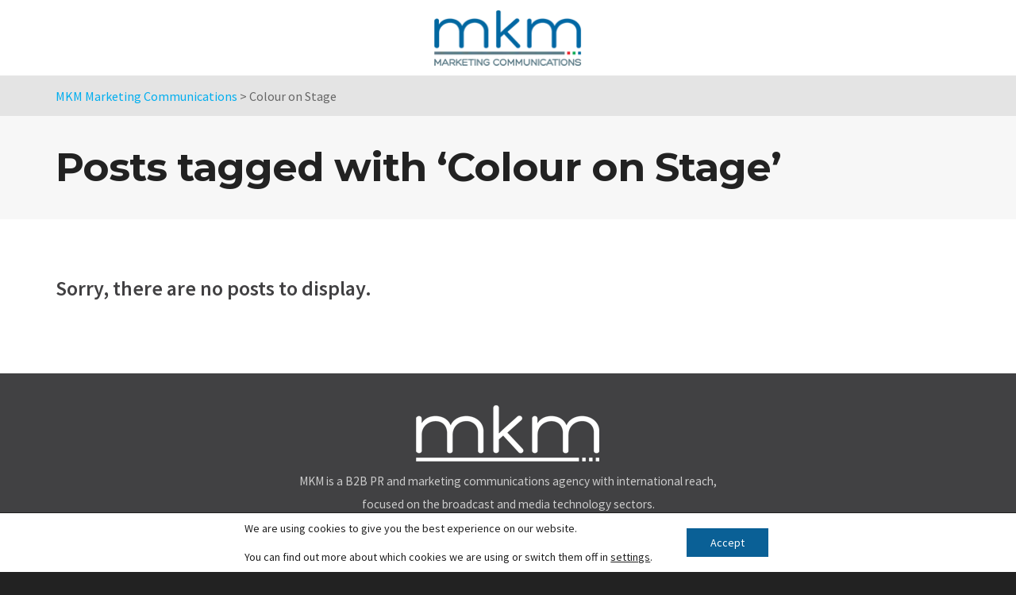

--- FILE ---
content_type: text/html; charset=utf-8
request_url: https://mkm-marcomms.com/tag/colour-on-stage/
body_size: 8137
content:
<!DOCTYPE html> <!--// OPEN HTML //--> <html lang="en-GB"> <!--// OPEN HEAD //--> <head>
<meta charset="UTF-8"> <meta name="format-detection" content="telephone=no" /> <!--// SITE TITLE //--> <title>Colour on Stage Archives - MKM Marketing Communications</title> <!--// SITE META //-->  <meta name="viewport" content="width=device-width, initial-scale=1.0"/> <!--// PINGBACK & FAVICON //--> <link rel="pingback" href=""/> <link rel="shortcut icon" href="https://mkm-marcomms.com/wp-content/uploads/2015/12/Fav.png" /> <script>function spbImageResizer_writeCookie(){the_cookie=document.cookie,the_cookie&&window.devicePixelRatio>=2&&(the_cookie="spb_image_resizer_pixel_ratio="+window.devicePixelRatio+";"+the_cookie,document.cookie=the_cookie)}spbImageResizer_writeCookie();</script> <script>
        writeCookie();
        function writeCookie()
        {
            the_cookie = document.cookie;
            if( the_cookie ){
                if( window.devicePixelRatio >= 2 ){
                    the_cookie = "pixel_ratio="+window.devicePixelRatio+";"+the_cookie;
                    document.cookie = the_cookie;
                    //location = '';
                }
            }
        }
    </script> <meta name='robots' content='index, follow, max-image-preview:large, max-snippet:-1, max-video-preview:-1' /> <!-- This site is optimized with the Yoast SEO plugin v24.6 - https://yoast.com/wordpress/plugins/seo/ --> <link rel="canonical" href="https://mkm-marcomms.com/tag/colour-on-stage/" /> <meta property="og:locale" content="en_GB" /> <meta property="og:type" content="article" /> <meta property="og:title" content="Colour on Stage Archives - MKM Marketing Communications" /> <meta property="og:url" content="https://mkm-marcomms.com/tag/colour-on-stage/" /> <meta property="og:site_name" content="MKM Marketing Communications" /> <meta name="twitter:card" content="summary_large_image" /> <script type="application/ld+json" class="yoast-schema-graph">{"@context":"https://schema.org","@graph":[{"@type":"CollectionPage","@id":"https://mkm-marcomms.com/tag/colour-on-stage/","url":"https://mkm-marcomms.com/tag/colour-on-stage/","name":"Colour on Stage Archives - MKM Marketing Communications","isPartOf":{"@id":"https://mkm-marcomms.com/#website"},"breadcrumb":{"@id":"https://mkm-marcomms.com/tag/colour-on-stage/#breadcrumb"},"inLanguage":"en-GB"},{"@type":"BreadcrumbList","@id":"https://mkm-marcomms.com/tag/colour-on-stage/#breadcrumb","itemListElement":[{"@type":"ListItem","position":1,"name":"Home","item":"https://mkm-marcomms.com/"},{"@type":"ListItem","position":2,"name":"Colour on Stage"}]},{"@type":"WebSite","@id":"https://mkm-marcomms.com/#website","url":"https://mkm-marcomms.com/","name":"MKM Marketing Communications","description":"Marketing, Communications, PR Agency","publisher":{"@id":"https://mkm-marcomms.com/#organization"},"potentialAction":[{"@type":"SearchAction","target":{"@type":"EntryPoint","urlTemplate":"https://mkm-marcomms.com/?s={search_term_string}"},"query-input":{"@type":"PropertyValueSpecification","valueRequired":true,"valueName":"search_term_string"}}],"inLanguage":"en-GB"},{"@type":"Organization","@id":"https://mkm-marcomms.com/#organization","name":"MKM Marketing Communications","url":"https://mkm-marcomms.com/","logo":{"@type":"ImageObject","inLanguage":"en-GB","@id":"https://mkm-marcomms.com/#/schema/logo/image/","url":"https://mkm-marcomms.com/wp-content/uploads/2015/12/Logo_Colour_144.png","contentUrl":"https://mkm-marcomms.com/wp-content/uploads/2015/12/Logo_Colour_144.png","width":376,"height":144,"caption":"MKM Marketing Communications"},"image":{"@id":"https://mkm-marcomms.com/#/schema/logo/image/"}}]}</script> <!-- / Yoast SEO plugin. --> <link rel='preconnect' href='https://fonts.gstatic.com' crossorigin /> <link rel="alternate" type="application/rss+xml" title="MKM Marketing Communications &raquo; Feed" href="https://mkm-marcomms.com/feed/" /> <link rel="alternate" type="application/rss+xml" title="MKM Marketing Communications &raquo; Comments Feed" href="https://mkm-marcomms.com/comments/feed/" /> <link rel='dns-prefetch' href='//maps.google.com'>
<link rel='dns-prefetch' href='//fonts.gstatic.com'><link rel="alternate" type="application/rss+xml" title="MKM Marketing Communications &raquo; Colour on Stage Tag Feed" href="https://mkm-marcomms.com/tag/colour-on-stage/feed/" /> <script type="text/javascript">
/* <![CDATA[ */
window._wpemojiSettings = {"baseUrl":"https:\/\/s.w.org\/images\/core\/emoji\/15.0.3\/72x72\/","ext":".png","svgUrl":"https:\/\/s.w.org\/images\/core\/emoji\/15.0.3\/svg\/","svgExt":".svg","source":{"concatemoji":"https:\/\/mkm-marcomms.com\/wp-includes\/js\/wp-emoji-release.min.js?ver=6.7.2"}};
/*! This file is auto-generated */
!function(i,n){var o,s,e;function c(e){try{var t={supportTests:e,timestamp:(new Date).valueOf()};sessionStorage.setItem(o,JSON.stringify(t))}catch(e){}}function p(e,t,n){e.clearRect(0,0,e.canvas.width,e.canvas.height),e.fillText(t,0,0);var t=new Uint32Array(e.getImageData(0,0,e.canvas.width,e.canvas.height).data),r=(e.clearRect(0,0,e.canvas.width,e.canvas.height),e.fillText(n,0,0),new Uint32Array(e.getImageData(0,0,e.canvas.width,e.canvas.height).data));return t.every(function(e,t){return e===r[t]})}function u(e,t,n){switch(t){case"flag":return n(e,"\ud83c\udff3\ufe0f\u200d\u26a7\ufe0f","\ud83c\udff3\ufe0f\u200b\u26a7\ufe0f")?!1:!n(e,"\ud83c\uddfa\ud83c\uddf3","\ud83c\uddfa\u200b\ud83c\uddf3")&&!n(e,"\ud83c\udff4\udb40\udc67\udb40\udc62\udb40\udc65\udb40\udc6e\udb40\udc67\udb40\udc7f","\ud83c\udff4\u200b\udb40\udc67\u200b\udb40\udc62\u200b\udb40\udc65\u200b\udb40\udc6e\u200b\udb40\udc67\u200b\udb40\udc7f");case"emoji":return!n(e,"\ud83d\udc26\u200d\u2b1b","\ud83d\udc26\u200b\u2b1b")}return!1}function f(e,t,n){var r="undefined"!=typeof WorkerGlobalScope&&self instanceof WorkerGlobalScope?new OffscreenCanvas(300,150):i.createElement("canvas"),a=r.getContext("2d",{willReadFrequently:!0}),o=(a.textBaseline="top",a.font="600 32px Arial",{});return e.forEach(function(e){o[e]=t(a,e,n)}),o}function t(e){var t=i.createElement("script");t.src=e,t.defer=!0,i.head.appendChild(t)}"undefined"!=typeof Promise&&(o="wpEmojiSettingsSupports",s=["flag","emoji"],n.supports={everything:!0,everythingExceptFlag:!0},e=new Promise(function(e){i.addEventListener("DOMContentLoaded",e,{once:!0})}),new Promise(function(t){var n=function(){try{var e=JSON.parse(sessionStorage.getItem(o));if("object"==typeof e&&"number"==typeof e.timestamp&&(new Date).valueOf()<e.timestamp+604800&&"object"==typeof e.supportTests)return e.supportTests}catch(e){}return null}();if(!n){if("undefined"!=typeof Worker&&"undefined"!=typeof OffscreenCanvas&&"undefined"!=typeof URL&&URL.createObjectURL&&"undefined"!=typeof Blob)try{var e="postMessage("+f.toString()+"("+[JSON.stringify(s),u.toString(),p.toString()].join(",")+"));",r=new Blob([e],{type:"text/javascript"}),a=new Worker(URL.createObjectURL(r),{name:"wpTestEmojiSupports"});return void(a.onmessage=function(e){c(n=e.data),a.terminate(),t(n)})}catch(e){}c(n=f(s,u,p))}t(n)}).then(function(e){for(var t in e)n.supports[t]=e[t],n.supports.everything=n.supports.everything&&n.supports[t],"flag"!==t&&(n.supports.everythingExceptFlag=n.supports.everythingExceptFlag&&n.supports[t]);n.supports.everythingExceptFlag=n.supports.everythingExceptFlag&&!n.supports.flag,n.DOMReady=!1,n.readyCallback=function(){n.DOMReady=!0}}).then(function(){return e}).then(function(){var e;n.supports.everything||(n.readyCallback(),(e=n.source||{}).concatemoji?t(e.concatemoji):e.wpemoji&&e.twemoji&&(t(e.twemoji),t(e.wpemoji)))}))}((window,document),window._wpemojiSettings);
/* ]]> */
</script> <link rel="stylesheet" href="//mkm-marcomms.com/wp-content/cache/swift-performance/mkm-marcomms.com/css/4dd7d776e79195872b1557a82a400d8d.css" media="all"><link rel="stylesheet" href="//mkm-marcomms.com/wp-content/cache/swift-performance/mkm-marcomms.com/css/78ff9950b8306f001ea789761778fa87.css" media="screen"><link rel="stylesheet" href="//mkm-marcomms.com/wp-content/cache/swift-performance/mkm-marcomms.com/css/cc02101188db4d84b5f81ccd70de175e.css" media="print"> <link rel="preload" as="style" href="https://fonts.googleapis.com/css?family=Lato:100,300,400,700,900,100italic,300italic,400italic,700italic,900italic%7CSource%20Sans%20Pro:400,700,600%7CMontserrat:100,200,300,400,500,600,700,800,900,100italic,200italic,300italic,400italic,500italic,600italic,700italic,800italic,900italic&#038;subset=latin&#038;display=swap&#038;ver=1741616726" /><noscript></noscript> <script type="text/javascript" src="//mkm-marcomms.com/wp-includes/js/jquery/jquery.min.js?ver=3.7.1" id="jquery-core-js"></script> <script type="text/javascript" src="//mkm-marcomms.com/wp-includes/js/jquery/jquery-migrate.min.js?ver=3.4.1" id="jquery-migrate-js"></script> <script type="text/javascript" src="//mkm-marcomms.com/wp-content/plugins/swift-framework/public/js/lib/jquery.viewports.min.js" id="jquery-viewports-js"></script> <script type="text/javascript" src="//mkm-marcomms.com/wp-content/plugins/swift-framework/public/js/lib/jquery.smartresize.min.js" id="jquery-smartresize-js"></script> <link rel="https://api.w.org/" href="https://mkm-marcomms.com/wp-json/" /><link rel="alternate" title="JSON" type="application/json" href="https://mkm-marcomms.com/wp-json/wp/v2/tags/1057" /><link rel="EditURI" type="application/rsd+xml" title="RSD" href="https://mkm-marcomms.com/xmlrpc.php?rsd" /> <meta name="generator" content="Redux 4.5.6" /><!-- Stream WordPress user activity plugin v4.1.1 --> <script type="text/javascript">
			var ajaxurl = 'https://mkm-marcomms.com/wp-admin/admin-ajax.php';
			</script> <!--[if lt IE 9]><script data-cfasync="false" src="//mkm-marcomms.com/wp-content/themes/joyn/js/respond.js"></script><script data-cfasync="false" src="//mkm-marcomms.com/wp-content/themes/joyn/js/html5shiv.js"></script><script data-cfasync="false" src="//mkm-marcomms.com/wp-content/themes/joyn/js/excanvas.compiled.js"></script><![endif]-->
	
	<!--// CLOSE HEAD //-->
	<!--  script id="mcjs">!function(c,h,i,m,p){m=c.createElement(h),p=c.getElementsByTagName(h)[0],m.async=1,m.src=i,p.parentNode.insertBefore(m,p)}(document,"script","https://chimpstatic.com/mcjs-connected/js/users/eaf5ad7e266c5017bb87326e6/4ebc5cb43dd89f8edee974c1f.js");</script --> </head> <!--// OPEN BODY //--> <body data-rsssl=1 class="archive tag tag-colour-on-stage tag-1057 minimal-design mobile-header-left-logo mhs-tablet-port mh-slideout responsive-fluid sticky-header-enabled page-shadow product-shadows layout-fullwidth disable-mobile-animations swift-framework-v2.7.30 joyn-child-theme-v1.0"> <div id="site-loading" class="circle-bar"><div class="spinner"><div class="circle"></div></div></div><div id="mobile-menu-wrap" class="menu-is-right"> <nav id="mobile-menu" class="clearfix"> <div class="menu-main-menu-container"><ul id="menu-main-menu" class="menu"><li class="menu-item-5094 menu-item menu-item-type-post_type menu-item-object-page"><a href="https://mkm-marcomms.com/contact/"><span class="menu-item-text">Contact</span></a></li> </ul></div></nav> </div> <!--// OPEN #container //--> <div id="container"> <header id="mobile-header" class="mobile-left-logo clearfix"> <div id="mobile-logo" class="logo-left has-img clearfix" data-anim=""> <a href="https://mkm-marcomms.com"> <picture><source srcset="https://mkm-marcomms.com/wp-content/uploads/2015/12/Logo_Colour_72.png.webp" type="image/webp"><img class="standard" src="//mkm-marcomms.com/wp-content/uploads/2015/12/Logo_Colour_72.png" alt="MKM Marketing Communications" height="72" width="188" /></picture> <picture><source srcset="https://mkm-marcomms.com/wp-content/uploads/2015/12/Logo_Colour_144.png.webp" type="image/webp"><img class="retina" src="//mkm-marcomms.com/wp-content/uploads/2015/12/Logo_Colour_144.png" alt="MKM Marketing Communications" height="72" width="188" /></picture> <div class="text-logo"></div> </a> </div> <div class="mobile-header-opts"><a href="#" class="mobile-menu-link menu-bars-link"><span class="menu-bars"></span></a> </div></header> <!--// HEADER //--> <div class="header-wrap full-header-stick page-header-standard"> <div id="header-section" class="header-8"> <header id="header" class="sticky-header clearfix"> <div class="container"> <div class="row"> <div class="header-left col-sm-4"> <div class="aux-item text"></div> </div> <div id="logo" class="col-sm-4 logo-center has-img clearfix" data-anim=""> <a href="https://mkm-marcomms.com"> <picture><source srcset="https://mkm-marcomms.com/wp-content/uploads/2015/12/Logo_Colour_72.png.webp" type="image/webp"><img class="standard" src="//mkm-marcomms.com/wp-content/uploads/2015/12/Logo_Colour_72.png" alt="MKM Marketing Communications" height="72" width="188" /></picture> <picture><source srcset="https://mkm-marcomms.com/wp-content/uploads/2015/12/Logo_Colour_144.png.webp" type="image/webp"><img class="retina" src="//mkm-marcomms.com/wp-content/uploads/2015/12/Logo_Colour_144.png" alt="MKM Marketing Communications" height="72" width="188" /></picture> <div class="text-logo"></div> </a> </div> <div class="header-right col-sm-4"> </div> </div> <!-- CLOSE .row --> </div> <!-- CLOSE .container --> </header> </div> <div id="fullscreen-search"> <!--<a href="#" class="fs-overlay-close"> <i class="ss-delete"></i> </a>--> <div class="search-wrap" data-ajaxurl="https://mkm-marcomms.com/wp-admin/admin-ajax.php"> <div class="title">Search</div> <div class="fs-search-bar"> <form method="get" class="ajax-search-form" action="https://mkm-marcomms.com/"> <i class="ss-search"></i> <input id="fs-search-input" type="text" name="s" autocomplete="off"> </form> </div> <div class="ajax-loading-wrap"> <div class="circle-bar"><div class="spinner ajax-loading"><div class="circle"></div></div></div> </div> <div class="ajax-search-results"></div> </div> </div> </div> <!--// OPEN #main-container //--> <div id="main-container" class="clearfix"> <div id="breadcrumbs"> <div class="container"><!-- Breadcrumb NavXT 7.4.1 --> <span property="itemListElement" typeof="ListItem"><a property="item" typeof="WebPage" title="Go to MKM Marketing Communications." href="https://mkm-marcomms.com" class="home" ><span property="name">MKM Marketing Communications</span></a><meta property="position" content="1"></span> &gt; <span property="itemListElement" typeof="ListItem"><span property="name" class="archive taxonomy post_tag current-item">Colour on Stage</span><meta property="url" content="https://mkm-marcomms.com/tag/colour-on-stage/"><meta property="position" content="2"></span></div> </div> <div class="page-heading clearfix" > <div class="container"> <div class="heading-text"> <h1 >Posts tagged with &#8216;Colour on Stage&#8217;</h1> </div> </div> </div> <div class="container"> <div class="content-divider-wrap container"><div class="content-divider sf-elem-bb"></div></div> <div class="inner-page-wrap has-right-sidebar has-one-sidebar row clearfix"> <!-- OPEN page --> <div class="col-sm-8 clearfix"> <div class="page-content hfeed clearfix"> <div class="blog-wrap blog-items-wrap blog-masonry"> <h3>Sorry, there are no posts to display.</h3> <div class="pagination-wrap masonry-pagination"></div> </div> </div> <!-- CLOSE page --> </div> <aside class="sidebar right-sidebar col-sm-4"> <div class="sidebar-widget-wrap sticky-widget"> </div> </aside> </div> </div> <!--// CLOSE #main-container //--> </div> <div id="footer-wrap"> <!--// OPEN #footer //--> <footer id="footer" class=""> <div class="container"> <div id="footer-widgets" class="row clearfix"> <div class="col-sm-3"> </div> <div class="col-sm-6"> <section id="text-4" class="widget widget_text clearfix"> <div class="textwidget"><p><picture><source srcset="/wp-content/uploads/2015/12/Logo_White_721.png.webp" type="image/webp"><img decoding="async" class="aligncenter" src="/wp-content/uploads/2015/12/Logo_White_721.png" alt="MKM Marketing Communications" /></picture></p> <p style="text-align: center;"><small>MKM is a B2B PR and marketing communications agency with international reach, focused on the broadcast and media technology sectors.</small></p> <p style="text-align: center;"><small>  Level 5A, Maple House, 149 Tottenham Court Road, London, W1T 7NF.<br /> Registered in England &amp; Wales. Company no. 4924324</small></p> <p style="text-align: center;"><small>©MKM Marketing Communications 2025 | <a href="https://mkm-marcomms.com/contact/privacynotice/">Privacy Policy</a> | <a href="https://mkm-marcomms.com/contact/cookiespolicy/">Cookies Policy</a></small></p> </div> </section> </div> <div class="col-sm-3"> </div> </div> </div> <!--// CLOSE #footer //--> </footer> </div> <!--// CLOSE #container //--> </div> <!--// BACK TO TOP //--> <div id="back-to-top" class="animate-top"><i class="ss-navigateup"></i></div> <!--// FULL WIDTH VIDEO //--> <div class="fw-video-area"> <div class="fw-video-close"><i class="ss-delete"></i></div> <div class="fw-video-wrap"></div> </div> <div class="fw-video-spacer"></div> <!--// FRAMEWORK INCLUDES //--> <div id="sf-included" class="has-blog"></div> <div id="sf-option-params" data-slider-slidespeed="7000" data-slider-animspeed="600" data-slider-autoplay="0" data-slider-loop="" data-carousel-pagespeed="800" data-carousel-slidespeed="200" data-carousel-autoplay="0" data-carousel-pagination="1" data-lightbox-nav="default" data-lightbox-thumbs="1" data-lightbox-skin="light" data-lightbox-sharing="1" data-product-zoom-type="inner" data-product-slider-thumbs-pos="bottom" data-product-slider-vert-height="700" data-quickview-text="Quickview" data-cart-notification="" data-username-placeholder="Username" data-email-placeholder="Email" data-password-placeholder="Password" data-username-or-email-placeholder="Username or email address" data-order-id-placeholder="Order ID" data-billing-email-placeholder="Billing Email"></div> <div id="loveit-locale" data-ajaxurl="https://mkm-marcomms.com/wp-admin/admin-ajax.php" data-nonce="327004abb1" data-alreadyloved="You have already loved this item." data-error="Sorry, there was a problem processing your request." data-loggedin="false"></div> <div id="countdown-locale" data-label_year="Year" data-label_years="Years" data-label_month="Month" data-label_months="Months" data-label_weeks="Weeks" data-label_week="Week" data-label_days="Days" data-label_day="Day" data-label_hours="Hours" data-label_hour="Hour" data-label_mins="Mins" data-label_min="Min" data-label_secs="Secs" data-label_sec="Sec"></div> <div class="sf-container-overlay"> <div class="sf-loader"> </div> </div> <!--copyscapeskip--> <aside id="moove_gdpr_cookie_info_bar" class="moove-gdpr-info-bar-hidden moove-gdpr-align-center moove-gdpr-light-scheme gdpr_infobar_postion_bottom" aria-label="GDPR Cookie Banner" style="display: none;"> <div class="moove-gdpr-info-bar-container"> <div class="moove-gdpr-info-bar-content"> <div class="moove-gdpr-cookie-notice"> <p>We are using cookies to give you the best experience on our website.</p> <p>&nbsp;</p> <p>You can find out more about which cookies we are using or switch them off in <button data-href="#moove_gdpr_cookie_modal" class="change-settings-button">settings</button>.</p> </div> <!-- .moove-gdpr-cookie-notice --> <div class="moove-gdpr-button-holder"> <button class="mgbutton moove-gdpr-infobar-allow-all gdpr-fbo-0" aria-label="Accept" >Accept</button> </div> <!-- .button-container --> </div> <!-- moove-gdpr-info-bar-content --> </div> <!-- moove-gdpr-info-bar-container --> </aside> <!-- #moove_gdpr_cookie_info_bar --> <!--/copyscapeskip--> <script type="text/javascript" src="//mkm-marcomms.com/wp-includes/js/dist/hooks.min.js?ver=4d63a3d491d11ffd8ac6" id="wp-hooks-js"></script> <script type="text/javascript" src="//mkm-marcomms.com/wp-includes/js/dist/i18n.min.js?ver=5e580eb46a90c2b997e6" id="wp-i18n-js"></script> <script type="text/javascript" id="wp-i18n-js-after">
/* <![CDATA[ */
wp.i18n.setLocaleData( { 'text direction\u0004ltr': [ 'ltr' ] } );
/* ]]> */
</script> <script type="text/javascript" src="//mkm-marcomms.com/wp-content/plugins/contact-form-7/includes/swv/js/index.js?ver=6.0.4" id="swv-js"></script> <script type="text/javascript" id="contact-form-7-js-before">
/* <![CDATA[ */
var wpcf7 = {
    "api": {
        "root": "https:\/\/mkm-marcomms.com\/wp-json\/",
        "namespace": "contact-form-7\/v1"
    },
    "cached": 1
};
/* ]]> */
</script> <script type="text/javascript" src="//mkm-marcomms.com/wp-content/plugins/contact-form-7/includes/js/index.js?ver=6.0.4" id="contact-form-7-js"></script> <script type="text/javascript" src="//mkm-marcomms.com/wp-content/plugins/swift-framework/includes/page-builder/frontend-assets/js/lib/modernizr-custom.js" id="modernizr-js"></script> <script type="text/javascript" src="//mkm-marcomms.com/wp-content/plugins/swift-framework/includes/page-builder/frontend-assets/js/spb-functions.js" id="spb-frontend-js-js"></script> <script type="text/javascript" data-cfasync="true" src="//mkm-marcomms.com/wp-content/plugins/swift-framework/includes/swift-slider/assets/js/swift-slider.js" id="swift-slider-js"></script> <script type="text/javascript" src="//mkm-marcomms.com/wp-content/plugins/swift-framework/public/js/lib/imagesloaded.pkgd.min.js" id="imagesLoaded-js"></script> <script type="text/javascript" src="//mkm-marcomms.com/wp-content/themes/joyn/js/bootstrap.min.js" id="bootstrap-js-js"></script> <script type="text/javascript" src="//mkm-marcomms.com/wp-includes/js/jquery/ui/core.min.js?ver=1.13.3" id="jquery-ui-core-js"></script> <script type="text/javascript" src="//mkm-marcomms.com/wp-includes/js/jquery/ui/accordion.min.js?ver=1.13.3" id="jquery-ui-accordion-js"></script> <script type="text/javascript" src="//mkm-marcomms.com/wp-content/themes/joyn/js/jquery.flexslider-min.js" id="flexslider-js"></script> <script type="text/javascript" src="//mkm-marcomms.com/wp-content/themes/joyn/js/owl.carousel.min.js" id="owlcarousel-js"></script> <script type="text/javascript" src="//mkm-marcomms.com/wp-content/themes/joyn/js/theme-scripts.js" id="sf-theme-scripts-js"></script> <script type="text/javascript" src="//mkm-marcomms.com/wp-content/themes/joyn/js/ilightbox.min.js" id="ilightbox-js"></script> <script type="text/javascript" src="//maps.google.com/maps/api/js?key=" id=" google-maps-js"></script> <script type="text/javascript" src="//mkm-marcomms.com/wp-content/plugins/swift-framework/includes/page-builder/frontend-assets/js/lib/isotope.pkgd.min.js" id="isotope-js"></script> <script type="text/javascript" src="//mkm-marcomms.com/wp-content/themes/joyn/js/jquery.infinitescroll.min.js" id="infinite-scroll-js"></script> <script type="text/javascript" src="//mkm-marcomms.com/wp-content/themes/joyn/js/functions.js" id="sf-functions-js"></script> <script type="text/javascript" id="moove_gdpr_frontend-js-extra"> /* <![CDATA[ */ /*swift-is-localization*/ var moove_frontend_gdpr_scripts = {"ajaxurl":"https:\/\/mkm-marcomms.com\/wp-admin\/admin-ajax.php","post_id":"","plugin_dir":"https:\/\/mkm-marcomms.com\/wp-content\/plugins\/gdpr-cookie-compliance","show_icons":"all","is_page":"","ajax_cookie_removal":"false","strict_init":"1","enabled_default":{"third_party":0,"advanced":0},"geo_location":"false","force_reload":"false","is_single":"","hide_save_btn":"false","current_user":"0","cookie_expiration":"365","script_delay":"2000","close_btn_action":"1","close_btn_rdr":"","scripts_defined":"{\"cache\":true,\"header\":\"\",\"body\":\"\",\"footer\":\"\",\"thirdparty\":{\"header\":\"<!-- Global site tag (gtag.js) - Google Analytics -->\\r\\n<script data-gdpr async src=\\\"https:\\\/\\\/www.googletagmanager.com\\\/gtag\\\/js?id=UA-71646197-1\\\"><\\\/script>\\r\\n<script data-gdpr>\\r\\n  window.dataLayer = window.dataLayer || [];\\r\\n  function gtag(){dataLayer.push(arguments);}\\r\\n  gtag('js', new Date());\\r\\n\\r\\n  gtag('config', 'UA-71646197-1');\\r\\n<\\\/script>\",\"body\":\"\",\"footer\":\"\"},\"advanced\":{\"header\":\"\",\"body\":\"\",\"footer\":\"\"}}","gdpr_scor":"true","wp_lang":"","wp_consent_api":"false"};
/* ]]> */
</script> <script type="text/javascript" src="//mkm-marcomms.com/wp-content/plugins/gdpr-cookie-compliance/dist/scripts/main.js?ver=4.15.10" id="moove_gdpr_frontend-js"></script> <script type="text/javascript" id="moove_gdpr_frontend-js-after">
/* <![CDATA[ */
var gdpr_consent__strict = "false"
var gdpr_consent__thirdparty = "false"
var gdpr_consent__advanced = "false"
var gdpr_consent__cookies = ""
/* ]]> */
</script> <!--copyscapeskip--> <!-- V1 --> <div id="moove_gdpr_cookie_modal" class="gdpr_lightbox-hide" role="complementary" aria-label="GDPR Settings Screen"> <div class="moove-gdpr-modal-content moove-clearfix logo-position-left moove_gdpr_modal_theme_v1"> <button class="moove-gdpr-modal-close" aria-label="Close GDPR Cookie Settings"> <span class="gdpr-sr-only">Close GDPR Cookie Settings</span> <span class="gdpr-icon moovegdpr-arrow-close"></span> </button> <div class="moove-gdpr-modal-left-content"> <div class="moove-gdpr-company-logo-holder"> <picture><source srcset="https://mkm-marcomms.com/wp-content/uploads/2022/06/MKM-GDPR.png.webp" type="image/webp"><img src="//mkm-marcomms.com/wp-content/uploads/2022/06/MKM-GDPR.png" alt="MKM-GDPR" width="130" height="51" class="img-responsive" /></picture> </div> <!-- .moove-gdpr-company-logo-holder --> <ul id="moove-gdpr-menu"> <li class="menu-item-on menu-item-privacy_overview menu-item-selected"> <button data-href="#privacy_overview" class="moove-gdpr-tab-nav" aria-label="Privacy overview"> <span class="gdpr-nav-tab-title">Privacy overview</span> </button> </li> <li class="menu-item-strict-necessary-cookies menu-item-off"> <button data-href="#strict-necessary-cookies" class="moove-gdpr-tab-nav" aria-label="Cookie notice"> <span class="gdpr-nav-tab-title">Cookie notice</span> </button> </li> <li class="menu-item-off menu-item-third_party_cookies"> <button data-href="#third_party_cookies" class="moove-gdpr-tab-nav" aria-label="Website statistics"> <span class="gdpr-nav-tab-title">Website statistics</span> </button> </li> </ul> <div class="moove-gdpr-branding-cnt"> </div> <!-- .moove-gdpr-branding --> </div> <!-- .moove-gdpr-modal-left-content --> <div class="moove-gdpr-modal-right-content"> <div class="moove-gdpr-modal-title"> </div> <!-- .moove-gdpr-modal-ritle --> <div class="main-modal-content"> <div class="moove-gdpr-tab-content"> <div id="privacy_overview" class="moove-gdpr-tab-main"> <span class="tab-title">Privacy overview</span> <div class="moove-gdpr-tab-main-content"> <p>This website uses cookies so that we can provide you with the best user experience possible. Cookie information is stored in your browser and performs functions such as recognising you when you return to our website and helping our team to understand which sections of the website you find most interesting and useful.</p> </div> <!-- .moove-gdpr-tab-main-content --> </div> <!-- #privacy_overview --> <div id="strict-necessary-cookies" class="moove-gdpr-tab-main" style="display:none"> <span class="tab-title">Cookie notice</span> <div class="moove-gdpr-tab-main-content"> <p>The Cookie notice should be enabled at all times so that we can save your preferences for cookie settings.</p> <div class="moove-gdpr-status-bar"> <div class="gdpr-cc-form-wrap"> <div class="gdpr-cc-form-fieldset"> <label class="cookie-switch" for="moove_gdpr_strict_cookies"> <span class="gdpr-sr-only">Enable or Disable Cookies</span> <input type="checkbox" aria-label="Cookie notice" value="check" name="moove_gdpr_strict_cookies" id="moove_gdpr_strict_cookies"> <span class="cookie-slider cookie-round" data-text-enable="Enabled" data-text-disabled="Disabled"></span> </label> </div> <!-- .gdpr-cc-form-fieldset --> </div> <!-- .gdpr-cc-form-wrap --> </div> <!-- .moove-gdpr-status-bar --> <div class="moove-gdpr-strict-warning-message" style="margin-top: 10px;"> <p>If you disable this cookie, we will not be able to save your preferences. This means that every time you visit this website you will need to enable or disable cookies again.</p> </div> <!-- .moove-gdpr-tab-main-content --> </div> <!-- .moove-gdpr-tab-main-content --> </div> <!-- #strict-necesarry-cookies --> <div id="third_party_cookies" class="moove-gdpr-tab-main" style="display:none"> <span class="tab-title">Website statistics</span> <div class="moove-gdpr-tab-main-content"> <p>This website uses Google Analytics to collect anonymous information such as the number of visitors to the site, and the most popular pages.</p> <p>Keeping this cookie enabled helps us to improve our website.</p> <div class="moove-gdpr-status-bar"> <div class="gdpr-cc-form-wrap"> <div class="gdpr-cc-form-fieldset"> <label class="cookie-switch" for="moove_gdpr_performance_cookies"> <span class="gdpr-sr-only">Enable or Disable Cookies</span> <input type="checkbox" aria-label="Website statistics" value="check" name="moove_gdpr_performance_cookies" id="moove_gdpr_performance_cookies" disabled> <span class="cookie-slider cookie-round" data-text-enable="Enabled" data-text-disabled="Disabled"></span> </label> </div> <!-- .gdpr-cc-form-fieldset --> </div> <!-- .gdpr-cc-form-wrap --> </div> <!-- .moove-gdpr-status-bar --> <div class="moove-gdpr-strict-secondary-warning-message" style="margin-top: 10px; display: none;"> <p>Please enable the Cookie notice first so that we can save your preferences!</p> </div> <!-- .moove-gdpr-tab-main-content --> </div> <!-- .moove-gdpr-tab-main-content --> </div> <!-- #third_party_cookies --> </div> <!-- .moove-gdpr-tab-content --> </div> <!-- .main-modal-content --> <div class="moove-gdpr-modal-footer-content"> <div class="moove-gdpr-button-holder"> <button class="mgbutton moove-gdpr-modal-allow-all button-visible" aria-label="Enable All">Enable All</button> <button class="mgbutton moove-gdpr-modal-save-settings button-visible" aria-label="Save Changes">Save Changes</button> </div> <!-- .moove-gdpr-button-holder --> </div> <!-- .moove-gdpr-modal-footer-content --> </div> <!-- .moove-gdpr-modal-right-content --> <div class="moove-clearfix"></div> </div> <!-- .moove-gdpr-modal-content --> </div> <!-- #moove_gdpr_cookie_modal --> <!--/copyscapeskip--> <script data-dont-merge>function WebpIsSupported(e){window.createImageBitmap?fetch("[data-uri]").then(function(e){return e.blob()}).then(function(t){createImageBitmap(t).then(function(){e(!0)},function(){e(!1)})}):e(!1)}function CheckWebpSupport(){WebpIsSupported(function(e){if(!e){var t=document.querySelectorAll("[style]");for(var s in t)("object"==typeof HTMLElement?t[s]instanceof HTMLElement:t[s]&&"object"==typeof t[s]&&null!==t[s]&&1===t[s].nodeType&&"string"==typeof t[s].nodeName)&&(t[s].style.backgroundImage=t[s].style.backgroundImage.replace(".webp",""));for(i in styles="",document.styleSheets)for(j in document.styleSheets[i].cssRules)"string"==typeof document.styleSheets[i].cssRules[j].cssText&&document.styleSheets[i].cssRules[j].cssText.match(/\.webp/)&&(styles+=document.styleSheets[i].cssRules[j].cssText.replace(/\.webp/,""));if(""!==styles)(t=document.createElement("style")).type="text/css",t.styleSheet?t.styleSheet.cssText=styles:t.appendChild(document.createTextNode(styles)),document.getElementsByTagName("body")[0].appendChild(t)}})}CheckWebpSupport(),void 0!==document.getElementById("swift-deferred")&&null!==document.getElementById("swift-deferred")&&document.getElementById("swift-deferred").addEventListener("load",CheckWebpSupport);</script> <!--// CLOSE BODY //--> <!--Cached with Swift Performance-->
</body> <!--// CLOSE HTML //--> </html>

--- FILE ---
content_type: text/css; charset=utf-8
request_url: https://mkm-marcomms.com/wp-content/cache/swift-performance/mkm-marcomms.com/css/78ff9950b8306f001ea789761778fa87.css
body_size: 4719
content:
   @media screen and (max-width: 782px) { html #wpadminbar {  position: absolute!important; } }   @media screen and (max-height: 800px) { .vertical-menu nav ul.menu > li > a {  padding: 8px 18px; } } @media screen and (max-height: 600px) { .vertical-menu-bottom {  display: none; } }  @media only screen and (min-width: 1500px) {   .blog-masonry-fw .col-sm-3, .fw-row .blog-masonry .col-sm-3 {  width: 20%; } } @media only screen and (min-width: 1200px) {   .layout-boxed #container {  width: 1200px; }   nav.mega-menu li.sf-mega-menu-fw .sub-container {  width: 1140px!important; } nav.mega-menu li.sf-mega-menu-fw .mega .sub, nav.mega-menu li.sf-mega-menu-fw .mega .sub > .row {  width: 1140px!important; } #header .is-sticky .sticky-header {  max-width: 1140px!important; } .boxed-layout #header-section #header .is-sticky .sticky-header {  max-width: 1230px; } .boxed-layout #header-section.header-3 #header .is-sticky .sticky-header, .boxed-layout #header-section.header-4 #header .is-sticky .sticky-header, .boxed-layout #header-section.header-5 #header .is-sticky .sticky-header {  max-width: 1140px; } .boxed-layout #header-section .is-sticky #main-nav.sticky-header, .boxed-layout #header-section.header-6 .is-sticky #header.sticky-header {  width: 1230px; } } @media only screen and (min-width: 1250px) {   #container.boxed-layout {  width: 1230px; } } @media only screen and (max-width: 1200px) {  .full-width-shop[data-shopcolumns="6"] .product .cart-overlay .shop-actions > a > span {  display: none; } }  @media only screen and (max-width: 1024px) {   .layout-boxed #container {  width: 100%; }   #header .sticky-wrapper {  height: auto!important; } .logo-right nav .menu > li > ul {  left: 0!important; } .logo-left nav .menu > li > ul {  right: 0!important;  left: auto!important; } nav.mega-menu li.sf-mega-menu-fw .sub-container {  width: 940px!important; } .mhs-tablet-land #mobile-top-text, .mhs-tablet-land #mobile-header, .mhs-tablet-land #mobile-header-sticky-wrapper {  display: block; } .mhs-tablet-land .header-wrap, .mhs-tablet-land #top-bar, .mhs-tablet-land #top-bar-sticky-wrapper {  display: none; } .mhs-tablet-land .vertical-header #site-loading, .mhs-tablet-land .vertical-header-right #site-loading {  padding-left: 0;  padding-right: 0; } .mhs-tablet-land.vertical-header #container, .mhs-tablet-land.vertical-header #main-container {  padding-left: 0;  padding-right: 0;  margin-left: 0;  margin-right: 0; } body.vertical-header.mhs-tablet-land #site-loading .spinner {  left: auto;  right: auto; }   #one-page-nav {  display: none!important; } .page-heading.fancy-heading {  padding-top: 80px;  padding-bottom: 80px!important;  background-attachment: scroll;  background-size: cover;  -webkit-background-size: cover;  background-position: center center!important; } .fancy-heading .heading-text {  opacity: 1!important;  letter-spacing: 0px!important; } .carousel-wrap a.prev, .carousel-wrap a.next, .flex-direction-nav {  opacity: 1;  -moz-opacity: 1;  filter:alpha(opacity=1); }   .full-width-shop[data-shopcolumns="6"] .product, .full-width-shop[data-shopcolumns="6"] .sidebar[class*="col-sm"] {  width: 33.3%; } .full-width-shop[data-shopcolumns="5"] .product .cart-overlay .shop-actions > a > span {  display: none; } .woocommerce ul.products li.product figure figcaption {  display: none; } .woocommerce ul.products li.product figure figcaption {  bottom: 0;  display: block; } .product figure .cart-overlay {  opacity: 1; } .product figure .woocommerce span.onsale, .product figure .woocommerce .wc-new-badge, .product figure .woocommerce .out-of-stock-badge, .product figure .woocommerce .free-badge {  display: none; } .product .cart-overlay .shop-actions > a {  font-size: 11px;  white-space: nowrap;  overflow: hidden;  text-overflow: ellipsis; } .sf-parallax-video video {  top: 0!important; } .spb_parallax_asset {  background-attachment: scroll!important;  background-position: center center!important; } .team-member figcaption span {  display: none; } .spb_parallax_asset {  background-position: 50% 0!important; }   .blog-grid-items .blog-item .date, .blog-grid-items .blog-item .author, .inst-overlay .name-divide {  display: none!important; } .blog-grid-items .blog-item.col-sm-sf-5 {  width: 50%; } .blog-grid-items .blog-item.col-sm-sf-25 {  width: 100%!important; }   .blog-masonry-fw .col-sm-3, .fw-row .blog-masonry .col-sm-3 {  width: 33.3%; } }  @media only screen and (max-width: 991px) {   #container.boxed-layout {  width: auto; }   #header .is-sticky .sticky-header {  left: 0; } nav.mega-menu li.sf-mega-menu-fw .sub-container {  width: 720px!important; } nav.mega-menu li.sf-mega-menu-fw .mega .sub, nav.mega-menu li.sf-mega-menu-fw .mega .sub > .row {  width: 720px!important; } .mhs-tablet-port #mobile-top-text, .mhs-tablet-port #mobile-header, .mhs-tablet-port #mobile-header-sticky-wrapper {  display: block; } .mhs-tablet-port .header-wrap, .mhs-tablet-port #top-bar, .mhs-tablet-port #top-bar-sticky-wrapper {  display: none; } .mhs-tablet-port.vertical-header #container, .mhs-tablet-port.vertical-header #main-container {  padding-left: 0;  padding-right: 0;  margin-left: 0;  margin-right: 0; } body.vertical-header.mhs-table-port #site-loading .spinner {  left: auto;  right: auto; }   .footer-spacer {  display: none; } #footer-wrap {  position: relative; } #copyright {  padding: 20px; } #copyright p {  float: none;  text-align: center; } #copyright .text-left {  width: 100%;  float: none;  margin-bottom: 20px;  max-width: 100%;  text-align: center; } #copyright .text-right {  width: 100%;  float: none;  max-width: 100%;  text-align: center; } #copyright nav .menu {  float: none;  width: 100%;  text-align: center;  margin-top: 20px; } #copyright nav .menu li {  float: none; }   .mini-items .blog-item figure {  float: none;  width: 100%!important;  margin-right: 0;  margin-bottom: 20px; } .blog-masonry-fw .col-sm-3, .fw-row .blog-masonry .col-sm-3 {  width: 50%; } .masonry-items .blog-item {  width: 50%; }   .page-content .item-details:first-child .item-link, .page-content .item-details:first-child .article-share {  float: none; } .page-content .item-details:first-child .portfolio-categories {  float: none;  display: block;  width: 100%;  height: auto;  overflow: hidden;  margin-bottom: 15px; }   .full-width-shop .product, .full-width-shop .sidebar[class*="col-sm"] {  width: 33.3%; } .product .cart-overlay .shop-actions > a > i {  font-size: 14px; } .product .cart-overlay .shop-actions > a > span {  display: none; } ul.products li.product .product-details {  float: none;  text-align: center;  margin-bottom: 10px; } ul.products li.product .price {  float: none;  text-align: center;  display: block; } table.totals_table {  width: 40%; } #order_review table.shop_table td.product-img {  width: 15%; } #order_review table.shop_table td.product-description {  width: 55%; }   article.type-team .profile-image-wrap {  float: none;  width: 100%; } article.type-team .article-body-wrap {  float: none;  width: 100%;  margin-right: 0;  margin-top: 20px; }   .widget_lip_most_loved_widget .loved-item > a {  max-width: 60%; } .widget_sf_infocus_widget .infocus-item h5 {  max-width: 70%; }   .portfolio-showcase-wrap ul[data-columns="4"] li {  width: 50%!important; } .portfolio-showcase-wrap ul[data-columns="4"] li .main-image {  left: 0!important;  width: 100%!important; } .portfolio-showcase-wrap ul[data-columns="5"] li .item-info h4 {  width: 50%; } .spb_gallery_widget .gallery-nav {  display: none; } .gallery .gallery-item {  min-width: 29.3%!important; }   ul.checkout-process li:after {  display: none; } .woocommerce .help-bar {  text-align: center; } .woocommerce .help-bar span {  float: none; } .woocommerce .help-bar ul {  float: none;  text-align: center; } .woocommerce .help-bar ul li {  display: inline-block;  float: none;  margin-top: 15px; } .woocommerce-cart .woocommerce .span9, .woocommerce-cart .woocommerce .span3 {  width: 100%;  float: none;  padding-left: 10px;  clear: both;  height: auto;  overflow: hidden;  padding-right: 10px;  margin-left: 0; } .woocommerce-cart .woocommerce .span3 {  margin-top: 40px; } ul.products li.product figure figcaption .thumb-info {  display: none; } .product .cart-overlay .shop-actions .jckqvBtn {  width: 38px; } .woocommerce-shop-page.has-one-sidebar[data-shopcolumns="5"] .product figcaption, .woocommerce-shop-page.has-one-sidebar[data-shopcolumns="6"] .product figcaption, .woocommerce-shop-page.has-both-sidebars[data-shopcolumns="5"] .product figcaption, .woocommerce-shop-page.has-both-sidebars[data-shopcolumns="6"] .product figcaption, .woocommerce-shop-page.has-one-sidebar[data-shopcolumns="5"] .product .cart-overlay, .woocommerce-shop-page.has-one-sidebar[data-shopcolumns="6"] .product .cart-overlay, .woocommerce-shop-page.has-both-sidebars[data-shopcolumns="5"] .product .cart-overlay, .woocommerce-shop-page.has-both-sidebars[data-shopcolumns="6"] .product .cart-overlay {  display: none!important; } } @media only screen and (min-width: 768px) and (max-width: 959px) {  .recent-posts-list li .recent-post-image {  float: none; } .recent-posts-list li .recent-post-details {  margin-left: 0;  padding: 15px 0; } .campaign-details-mini .detail {  width: 100%;  float: none;  margin-top: 10px; } }   @media only screen and (max-width: 767px) {   h1, h2, h3, h4 {  word-break: break-word; } .col-sm-sf-5, .col-sm-sf-25 {  width: 50%; } #site-loading .spinner {  top: 60%; } #main-container {  overflow: hidden; } .page-heading .container {  padding: 0 20px; } .spb_parallax_asset.parallax-window-height[data-v-center="true"] > .spb_content_wrapper, .spb_parallax_asset.parallax-window-height[data-v-center="true"] > .spb_content_element {  top: 0!important;  margin-top: 0!important; } .spb-asset-content {  margin-top: 0!important;  margin-bottom: 0!important; }  .spb-row-container[data-v-center="true"] .multi-column-row .spb-bg-color-wrap {  position: relative; } .blank_spacer {  margin-bottom: 0!important; } #container.boxed-layout {  width: 100%; } [class*="span"], .uneditable-input[class*="span"], .row [class*="span"] {  margin-bottom: 20px; } .inner-page-wrap {  margin-top: 30px;  margin-bottom: 30px; } .has-both-sidebars article, .has-both-sidebars .type-page, .has-both-sidebars .archive-page, .has-both-sidebars > .type-product, .has-both-sidebars .page-content, aside.sidebar, .has-left-sidebar article, .has-left-sidebar .type-page, .has-left-sidebar .archive-page, .has-left-sidebar .push-right {  float: none!important; } .page-heading h1 {  word-wrap: normal;  white-space: normal; } #page-wrap {  padding: 0 5px; } .page-heading .heading-text {  margin-left: 0; } #back-to-top {  padding: 7px 10px 5px;  opacity: 0.6!important; } h4.spb-center-heading {  margin-top: 5px;  margin-bottom: 25px; } .spb_text_column {  margin-bottom: 30px; } .sf-super-search .search-go {  position: relative;  bottom: 0;  width: 100%; } .sf-super-search .search-go .super-search-go {  width: 100%;  text-align: center; } .window-arrow-nav {  display: none!important; }   .tp-caption a.sf-button {  padding: 0% 14%!important; } .page-heading .heading-text, .post-type-archive-product .page-heading .heading-text {  float: none;  top: 0; } .woocommerce .page-heading .woocommerce-ordering {  margin-top: 20px; } .page-heading .woocommerce-count-wrap {  float: none;  text-align: center;  height: auto;  overflow: hidden;  margin-right: 0;  margin-bottom: 0;  padding-top: 20px; } .page-heading .woocommerce-count-wrap p, .page-heading .woocommerce-count-wrap p {  float: none;  margin-left: 0; } #breadcrumbs {  float: none;  margin-top: 15px;  display: none; } h4.spb-center-heading {  max-width: 60%; } .sf-icon.sf-icon-large {  line-height: 84px; } .wpcf7 input[type="text"], .wpcf7 input[type="email"], .wpcf7 textarea, .wpcf7 select, .wpcf7 textarea {  width: 100%;  max-width: 100%; } .full-width-area.blog-masonry-fw {  padding: 0 20px; } .filter-wrap {  display: none;  clear: both!important; } .post-filter-tabs li.all, .post-filter-tabs li.has-items {  width: 46%;  margin: 0 0 10px; }   .mhs-mobile #mobile-top-text, .mhs-mobile #mobile-header, .mhs-mobile #mobile-header-sticky-wrapper {  display: block; } .mhs-mobile .header-wrap, .mhs-mobile #top-bar, .mhs-mobile #top-bar-sticky-wrapper {  display: none; } .mhs-mobile.vertical-header #container, .mhs-mobile.vertical-header #main-container {  padding-left: 0;  padding-right: 0;  margin-left: 0;  margin-right: 0; } body.vertical-header.mhs-mobile #site-loading .spinner {  left: auto;  right: auto; }   #base-promo p {  width: 100%;  margin-right: 0;  margin-bottom: 20px; } #base-promo p.footer-promo-text {  margin-bottom: 0; } #base-promo a.sf-button {  margin: 0; } #footer {  padding: 30px 10px 10px;  -webkit-box-sizing: border-box;  -moz-box-sizing: border-box;  -ms-box-sizing: border-box;  box-sizing: border-box; } #copyright nav .menu li {  float: none;  width: auto;  border-top-width: 0; }   .content-wrap.extra-spacing blockquote {  margin: 0 0 20px; } .content-wrap.extra-spacing > p > img {  margin: 0 0 20px;  width: auto;  max-width: 100%; } .related-wrap {  padding: 25px 15px 0; } .related-items .recent-post {  width: 50%; } .standard-post-author {  display: none; } .author-info-wrap, .post-info {  width: 100%;  float: none;  margin-left: 0; } .post-pagination-wrap {  padding: 20px 0; } .post-pagination-wrap.prev-next .next-article, .post-pagination-wrap.prev-next .prev-article {  width: 100%;  float: none; } .post-pagination-wrap.prev-next .next-article {  margin-bottom: 20px; } .post-pagination-wrap h2 {  font-size: 24px;  line-height: 34px; } .standard-post-details {  margin-top: 20px; } .tags-link-wrap .comments-likes {  float: none;  margin-top: 20px;  height: auto;  overflow: hidden;  display: block;  text-align: left;  width: 100%; } .pagination-wrap {  display: block!important;  visibility: visible!important; } .related-items li {  width: 50%;  float: left; } .blog-standard {  padding: 0; } .timeline {  left: 30px!important; } .blog-timeline.col-sm-8 .timeline {  left: 50%!important; } #infscr-loading {  margin: -20px 15px 0; }   .blog-masonry-fw .col-sm-3, .fw-row .blog-masonry .col-sm-3 {  width: 100%; } .masonry-items .blog-item {  width: 100%; }   .multi-masonry-items > li.portfolio-item {  width: 100%!important; } .multi-masonry-items > li.portfolio-item figure {  overflow: hidden; } .filterable-items > li, .filterable-items .portfolio-item {  width: 100%;  position: relative!important;  top: 0!important;  left: 0!important;  -moz-transform: none!important;  -webkit-transform: none!important;  transform: none!important; } .browser-ff .portfolio-item.col-sm-4 {     width: 100%;   } .multi-masonry-items .portfolio-item .multi-masonry-img-wrap, .multi-masonry-items .portfolio-item figure > img {  height: auto!important; }  .portfolio-details-wrap .item-link {  float: none;  display: block;  margin-top: 20px; } .full-width-display-wrap figure.fw-media-wrap {  margin-left: -20px!important; } .portfolio-options-bar ul.pagination-wrap {  width: 40%; } .full-width-display-wrap .portfolio-options-bar {  position: relative;  top: 0;  height: auto;  overflow: hidden;  margin-top: 20px; }   .woocommerce ul.products li.product {  width: 50%!important;  float: left; } .full-width-shop .product, .full-width-shop .sidebar[class*="col-sm"] {  width: 50%!important; } .woocommerce .woocommerce-message a.button {  display: block; } #order_review table.shop_table td.product-img {  width: 20%; } #order_review table.shop_table td.product-description {  width: 50%; } #order-details {  padding-right: 15px; } .product .cart-overlay .shop-actions .jckqvBtn, .product figure .cart-overlay .yith-wcwl-add-to-wishlist a {  width: 60px; }   .post-info > span {  display: inline-block;  max-width: 70%; } .article-body-wrap .share-links .share-text {  padding: 8px 12px; } .article-body-wrap .share-links ul li > a, .article-body-wrap .share-links ul li > div {  padding: 8px 14px; }   .one_half, .one_third, .two_third, .three_fourth, .one_fourth {  width: 100%;  float: none;  margin-right: 0;  margin-bottom: 20px;  height: auto;  overflow: hidden; } .masonry-gallery .gallery-image {  width: 100%; } .bold-items .blog-item {  width: 100%; } .tp-caption a.sf-button {  font-size: inherit;  padding: 4% 8%;  line-height: auto; } .portfolio-grid {  overflow: hidden; } .portfolio-grid .tooltip {  display: none!important; } .spb_tweets_slider_widget .text-large .tweet-text, .testimonials-slider .testimonial-text.text-large {  font-size: 16px;  line-height: 28px; } .spb_parallax_asset {  background-attachment: scroll; } .portfolio-showcase-wrap ul {  margin-right: 0!important;  white-space: normal;  margin-bottom: 0; } .portfolio-showcase-wrap ul[data-columns="4"] li, .portfolio-showcase-wrap ul[data-columns="5"] li {  width: 100%!important;  height: auto!important;  display: block; } .portfolio-showcase-wrap ul[data-columns="4"] li .main-image, .portfolio-showcase-wrap ul[data-columns="5"] li .main-image {  left: 0!important;  width: 100%!important;  top: 0!important;  opacity: 1;  position: relative;  height: auto; } .portfolio-showcase-wrap ul li .item-info, .portfolio-showcase-wrap ul li .item-logo {  display: none!important; } ul.team-members > li {  width: 50%; } figcaption .thumb-info > ul.social-icons {  display: none!important; } .spb_parallax_asset {  width: auto; } .widget.flickr-widget ul {  margin-right: 0; } .sf-image-banner > img {  width: auto;  height: auto; } .sf-image-banner > .image-banner-content {  bottom: 50%!important; } .chart-shortcode {  margin: 0 auto; } a.sf-button.sf-icon-reveal:hover i {  display: none!important; } a.sf-button.sf-icon-reveal span.text, a.sf-button.sf-icon-reveal:hover span.text {  padding: 18px 50px!important; } .testimonials-slider .testimonial-text {  padding: 0 5%; } .gallery .gallery-item {  min-width: 0;  width: 46%!important; } .blog-grid-items .blog-item {  width: 100%!important; } .spb_gmaps_widget .filter-search-container {  width: 100%;  float: none;  margin-bottom: 15px; } .spb_gmaps_widget .directory-filter {  width: 33%;  margin-left: 0;  margin-right: 2%; } .directory-search-container {  margin-left: 0;  width: 30%; }   .woocommerce .col2-set .col-1, .woocommerce-page .col2-set .col-1, .woocommerce .col2-set .col-2, .woocommerce-page .col2-set .col-2 {  float: none!important;  width: 100%!important; } .my-account-left {  float: none;  width: 100%;  margin-right: 0;  margin-bottom: 40px; } .my-account-right {  float: none;  width: 100%; } table.wishlist_table .product-price, table.wishlist_table .product-stock-status {  display: none; } .woocommerce-cart .woocommerce .span9, .woocommerce-cart .woocommerce .span3 {  margin-left: 0;  margin-top: 0;  margin-bottom: 0; } .woocommerce table.shop_table, .woocommerce-page table.shop_table {  margin-bottom: 30px;  border-bottom: 0; } .woocommerce-page .cart-collaterals {  margin-bottom: 30px; } .woocommerce table.shop_table .product-thumbnail, .woocommerce table.shop_table .product-unitprice, .woocommerce table.shop_table .product-price {  display: none; } .woocommerce table.shop_table .product-name .price, .woocommerce-cart table.shop_table .product-name .amount {  display: block; } .woocommerce .shipping-calc {  float: none;  width: 100%;  height: auto; } .woocommerce .coupon {  float: none;  width: 100%;  margin-left: 0;  height: auto;  overflow: hidden;  margin-bottom: 40px;  padding-top: 10px; } .woocommerce .help-bar {  margin-bottom: 20px; } .woocommerce .help-bar ul li, .woocommerce .help-bar ul li:first-child {  margin: 15px 7px 0; } .already-logged-in, .checkout-process, #billing .proceed {  display: none; } .checkout-pane {  display: block!important;  margin-top: 40px; } #billing {  margin-top:80px; } ul.checkout-process {  display: none; } .woocommerce form #billing #shiptobilling {  float: none;  margin: 0; } .woocommerce span.onsale, .woocommerce .wc-new-badge, .woocommerce .out-of-stock-badge {  display: none; } .woocommerce div.product form.cart div.quantity {  float: left; } .summary .product_meta .need-help, .summary .product_meta .leave-feedback {  display: block;  float: none;  margin-bottom: 5px; } ul.products li.product .product-details {  float: none;  text-align: center; } .woocommerce ul.products li.product .price {  text-align: center;  float: none;  margin-top: 10px;  margin-bottom: 0; } #order_review table.shop_table {  border-bottom: 1px solid #e3e3e3; } #order_review table.shop_table td.product-description {  width: 40%; } #order_review table.shop_table td.product-unitprice, #order_review table.shop_table td.product-quantity, #order_review table.shop_table td.product-subtotal {  width: 20%; } table.totals_table {  width: 100%; } .product-type-standard .product .cart-overlay {  display: none!important; } .woocommerce-account .woocommerce-MyAccount-navigation {  width: 100%;  float: none;  margin-bottom: 30px; } .woocommerce-account .woocommerce-MyAccount-content {   float: none;   width: 100%; }   #tribe-bar-views .tribe-bar-views-list {  margin-top: 10px; } }  @media only screen and (max-width: 479px) {   #main-container {  width: 100%; } .col-sm-sf-5, .col-sm-sf-25 {  width: 100%; } a.sf-button {  max-width: 100%;  margin-left: 0;  margin-right: 0; } .flexslider .flex-direction-nav {  display: none; } #back-to-top {  padding: 12px 10px 5px;  width: 60px;  height: 60px; } #back-to-top > i {  font-size: 34px;  width: 34px;  line-height: 48px; }   #logo img, #logo img.retina {  max-width: 200px;  height: auto!important; }   #copyright nav .menu li {  border-top-width: 1px;  border-left: 0; } #copyright nav .menu li:first-child {  border-top-width: 0; }   .blog-grid-items .blog-item h2.tweet-text, .blog-grid-items .instagram-item .inst-overlay h2 {  font-size: 32px!important;  line-height: 150%!important; } .masonry-items .blog-item .comments-likes {  display: none; } .blog-aux-options li {  display: block;  margin-left: 0; } .blog-aux-options li form input {  width: 100%; } .comment-meta-actions {  position: relative;  margin-bottom: 10px; } .comment-meta-actions .edit-link {  margin-left: 0; } .article-body-wrap .share-links .share-text {  display: none; } .article-body-wrap .share-links ul li > a, .article-body-wrap .share-links ul li > div {  padding: 8px 10px; } .article-body-wrap .share-links ul li:first-child {  border-left: 0; } .post-info > span {  margin-bottom: 10px;  max-width: 100%; } .masonry-items .blog-item {  width: 100%; } .pagination-wrap li.prev, .pagination-wrap li.next {  width: 25%; } .pagination-wrap li.prev a, .pagination-wrap li.next a {  white-space: nowrap;  text-overflow: ellipsis;  overflow: hidden; } .related-items .recent-post {  width: 100%; }   .filterable-items .portfolio-item {  width: 100%;  position: relative!important; }   .carousel-wrap.product-carousel {  margin-left: -10px; } h3.spb-center-heading, h4.spb-center-heading {  text-overflow: ellipsis;  overflow: hidden;  white-space: nowrap; } .nav-tabs>li {  width: 50%;  margin-left: 0!important;  text-align: center;  margin-bottom: 10px; } .spb_tabs .nav-tabs li a {  border-left-width: 1px; } .spb_tabs .nav-tabs li:first-child a, .spb_tabs .nav-tabs li:last-child a {  -webkit-border-radius: 0;  -moz-border-radius: 0;  border-radius: 0; } .spb_tour .nav-tabs {  width: 30%!important; } .spb_tour .nav-tabs>li {  width: 100%; } .spb_tour .tab-content {  padding-left: 32%!important; } a.sf-button.sf-icon-reveal i {  display: none; } a.sf-button.sf-icon-reveal span.text {  padding: 13px 20px;  max-width: 100%; } a.sf-button.sf-icon-reveal:hover span.text {  padding: 13px 20px; } .gallery-columns-3 .gallery-item {  width: 100%!important;  margin: 0 0 20px; } .directory-item figure {  width: 100%;  float: none;  margin-bottom: 20px; } .directory-item .directory-item-details {  width: 100%;  margin-left: 0;  float: none; } .spb_gmaps_widget .filter-search-container {  width: 100%;  float: none;  margin-bottom: 15px; } .spb_gmaps_widget .directory-filter {  width: 100%;  margin-left: 0;  margin-right: 0;  margin-bottom: 15px; } .directory-search-container {  float: none;  width: 100%; } .sf-promo-bar p {  display: block; } .sf-promo-bar.promo-arrow>a>i {  display: block;  margin-left: 0;  margin-top: 10px; }   .woocommerce ul.products li.product {  width: 100%!important;  float: none; } .full-width-shop.product {  width: 100%!important; } .full-width-shop .sidebar[class*="col-sm"] {  display: none; } .product .cart-overlay .shop-actions > a > span {  display: inline-block; } .woocommerce-count-wrap {  float: none;  text-align: center;  margin-bottom: 10px; } .woocommerce .woocommerce-ordering, .woocommerce-page .woocommerce-ordering {  float: none;  text-align: center;  margin-bottom: 30px; } .woocommerce table.shop_table tr td.product-quantity .quantity {  margin-right: 0;  margin-left: 12px; } ul.checkout-process li {  width: 50%; } .woocommerce form #billing .form-row label {  float: none;  width: 100%; } .woocommerce form #billing .form-row input {  float: none;  width: 100%; } .woocommerce-checkout .form-row .chzn-container {  width: 100%!important; } .woocommerce form #billing .form-row textarea {  float: none;  width: 100%; } .change_password_form p.form-row {  width: 100%;  float: none; } table.shop_table.my_account_orders .order-date, table.shop_table.my_account_orders .order-amount {  display: none; } table.wishlist_table .product-thumbnail {  display: none; } .woocommerce .shipping-calculator-form .form-row-left {  width: 100%;  margin: 0 0 15px; } .woocommerce .shipping-calculator-form .update-totals-button {  width: 100%; } .track_order p.form-row {  width: 100%;  float: none;  margin-bottom: 25px; } .woocommerce #account_details .new-here-text {  float: none;  width: 100%;  margin-right: 0; } .woocommerce #account_details .bag-buttons {  width: 100%;  float: none;  margin-top: 20px; } .woocommerce div.product div.images {  width: 100%;  float: none;  padding-bottom: 0;  margin-bottom: 30px; } .woocommerce div.product div.summary {  width: 100%;  float: none; } .product-share {  width: 100%!important;  text-align: center; } .woocommerce .quantity .minus, .woocommerce .quantity .plus {  display: none; } .woocommerce .quantity input.qty {  border-left-width: 0; } .woocommerce .summary .quantity .minus, .woocommerce .summary .quantity .plus {  display: block; } .woocommerce .summary .quantity input.qty {  border-left-width: 1px; } #product-img-slider li a.zoom {  display: none; } .woocommerce-info a.showcoupon {  display: block; } #order_review table.shop_table th.product-img, #order_review table.shop_table td.product-img {  display: none; } .woocommerce #payment #place_order {  width: 100%;  height: 60px;  line-height: 60px; } .woocommerce .coupon input.input-text, .woocommerce-cart table.cart td.actions .coupon .input-text, .woocommerce input[name="apply_coupon"], .woocommerce .cart input[name="update_cart"] {  width: 100%;  float: none;  margin-bottom: 20px; } .sf-icon-box.sf-icon-box-left-icon-alt > i {  font-size: 24px;  width: 24px; } .sf-icon-box.sf-icon-box-left-icon-alt .sf-icon-box-content-wrap {  margin-left: 45px; } .blog-grid-items .blog-item {  width: 100%!important; } }

--- FILE ---
content_type: text/css; charset=utf-8
request_url: https://mkm-marcomms.com/wp-content/cache/swift-performance/mkm-marcomms.com/css/cc02101188db4d84b5f81ccd70de175e.css
body_size: 976
content:
 @font-face {  font-family: 'Lato';  font-style: italic;  font-weight: 100;  src: url(https://fonts.gstatic.com/s/lato/v24/S6u-w4BMUTPHjxsIPx-mPCLC79U11vU.woff2) format('woff2');  unicode-range: U+0100-02BA, U+02BD-02C5, U+02C7-02CC, U+02CE-02D7, U+02DD-02FF, U+0304, U+0308, U+0329, U+1D00-1DBF, U+1E00-1E9F, U+1EF2-1EFF, U+2020, U+20A0-20AB, U+20AD-20C0, U+2113, U+2C60-2C7F, U+A720-A7FF; } @font-face {  font-family: 'Lato';  font-style: italic;  font-weight: 100;  src: url(https://fonts.gstatic.com/s/lato/v24/S6u-w4BMUTPHjxsIPx-oPCLC79U1.woff2) format('woff2');  unicode-range: U+0000-00FF, U+0131, U+0152-0153, U+02BB-02BC, U+02C6, U+02DA, U+02DC, U+0304, U+0308, U+0329, U+2000-206F, U+20AC, U+2122, U+2191, U+2193, U+2212, U+2215, U+FEFF, U+FFFD; } @font-face {  font-family: 'Lato';  font-style: italic;  font-weight: 300;  src: url(https://fonts.gstatic.com/s/lato/v24/S6u_w4BMUTPHjxsI9w2_FQftx9897sxZ.woff2) format('woff2');  unicode-range: U+0100-02BA, U+02BD-02C5, U+02C7-02CC, U+02CE-02D7, U+02DD-02FF, U+0304, U+0308, U+0329, U+1D00-1DBF, U+1E00-1E9F, U+1EF2-1EFF, U+2020, U+20A0-20AB, U+20AD-20C0, U+2113, U+2C60-2C7F, U+A720-A7FF; } @font-face {  font-family: 'Lato';  font-style: italic;  font-weight: 300;  src: url(https://fonts.gstatic.com/s/lato/v24/S6u_w4BMUTPHjxsI9w2_Gwftx9897g.woff2) format('woff2');  unicode-range: U+0000-00FF, U+0131, U+0152-0153, U+02BB-02BC, U+02C6, U+02DA, U+02DC, U+0304, U+0308, U+0329, U+2000-206F, U+20AC, U+2122, U+2191, U+2193, U+2212, U+2215, U+FEFF, U+FFFD; } @font-face {  font-family: 'Lato';  font-style: italic;  font-weight: 400;  src: url(https://fonts.gstatic.com/s/lato/v24/S6u8w4BMUTPHjxsAUi-qNiXg7eU0.woff2) format('woff2');  unicode-range: U+0100-02BA, U+02BD-02C5, U+02C7-02CC, U+02CE-02D7, U+02DD-02FF, U+0304, U+0308, U+0329, U+1D00-1DBF, U+1E00-1E9F, U+1EF2-1EFF, U+2020, U+20A0-20AB, U+20AD-20C0, U+2113, U+2C60-2C7F, U+A720-A7FF; } @font-face {  font-family: 'Lato';  font-style: italic;  font-weight: 400;  src: url(https://fonts.gstatic.com/s/lato/v24/S6u8w4BMUTPHjxsAXC-qNiXg7Q.woff2) format('woff2');  unicode-range: U+0000-00FF, U+0131, U+0152-0153, U+02BB-02BC, U+02C6, U+02DA, U+02DC, U+0304, U+0308, U+0329, U+2000-206F, U+20AC, U+2122, U+2191, U+2193, U+2212, U+2215, U+FEFF, U+FFFD; } @font-face {  font-family: 'Lato';  font-style: italic;  font-weight: 700;  src: url(https://fonts.gstatic.com/s/lato/v24/S6u_w4BMUTPHjxsI5wq_FQftx9897sxZ.woff2) format('woff2');  unicode-range: U+0100-02BA, U+02BD-02C5, U+02C7-02CC, U+02CE-02D7, U+02DD-02FF, U+0304, U+0308, U+0329, U+1D00-1DBF, U+1E00-1E9F, U+1EF2-1EFF, U+2020, U+20A0-20AB, U+20AD-20C0, U+2113, U+2C60-2C7F, U+A720-A7FF; } @font-face {  font-family: 'Lato';  font-style: italic;  font-weight: 700;  src: url(https://fonts.gstatic.com/s/lato/v24/S6u_w4BMUTPHjxsI5wq_Gwftx9897g.woff2) format('woff2');  unicode-range: U+0000-00FF, U+0131, U+0152-0153, U+02BB-02BC, U+02C6, U+02DA, U+02DC, U+0304, U+0308, U+0329, U+2000-206F, U+20AC, U+2122, U+2191, U+2193, U+2212, U+2215, U+FEFF, U+FFFD; } @font-face {  font-family: 'Lato';  font-style: italic;  font-weight: 900;  src: url(https://fonts.gstatic.com/s/lato/v24/S6u_w4BMUTPHjxsI3wi_FQftx9897sxZ.woff2) format('woff2');  unicode-range: U+0100-02BA, U+02BD-02C5, U+02C7-02CC, U+02CE-02D7, U+02DD-02FF, U+0304, U+0308, U+0329, U+1D00-1DBF, U+1E00-1E9F, U+1EF2-1EFF, U+2020, U+20A0-20AB, U+20AD-20C0, U+2113, U+2C60-2C7F, U+A720-A7FF; } @font-face {  font-family: 'Lato';  font-style: italic;  font-weight: 900;  src: url(https://fonts.gstatic.com/s/lato/v24/S6u_w4BMUTPHjxsI3wi_Gwftx9897g.woff2) format('woff2');  unicode-range: U+0000-00FF, U+0131, U+0152-0153, U+02BB-02BC, U+02C6, U+02DA, U+02DC, U+0304, U+0308, U+0329, U+2000-206F, U+20AC, U+2122, U+2191, U+2193, U+2212, U+2215, U+FEFF, U+FFFD; } @font-face {  font-family: 'Lato';  font-style: normal;  font-weight: 100;  src: url(https://fonts.gstatic.com/s/lato/v24/S6u8w4BMUTPHh30AUi-qNiXg7eU0.woff2) format('woff2');  unicode-range: U+0100-02BA, U+02BD-02C5, U+02C7-02CC, U+02CE-02D7, U+02DD-02FF, U+0304, U+0308, U+0329, U+1D00-1DBF, U+1E00-1E9F, U+1EF2-1EFF, U+2020, U+20A0-20AB, U+20AD-20C0, U+2113, U+2C60-2C7F, U+A720-A7FF; } @font-face {  font-family: 'Lato';  font-style: normal;  font-weight: 100;  src: url(https://fonts.gstatic.com/s/lato/v24/S6u8w4BMUTPHh30AXC-qNiXg7Q.woff2) format('woff2');  unicode-range: U+0000-00FF, U+0131, U+0152-0153, U+02BB-02BC, U+02C6, U+02DA, U+02DC, U+0304, U+0308, U+0329, U+2000-206F, U+20AC, U+2122, U+2191, U+2193, U+2212, U+2215, U+FEFF, U+FFFD; } @font-face {  font-family: 'Lato';  font-style: normal;  font-weight: 300;  src: url(https://fonts.gstatic.com/s/lato/v24/S6u9w4BMUTPHh7USSwaPGQ3q5d0N7w.woff2) format('woff2');  unicode-range: U+0100-02BA, U+02BD-02C5, U+02C7-02CC, U+02CE-02D7, U+02DD-02FF, U+0304, U+0308, U+0329, U+1D00-1DBF, U+1E00-1E9F, U+1EF2-1EFF, U+2020, U+20A0-20AB, U+20AD-20C0, U+2113, U+2C60-2C7F, U+A720-A7FF; } @font-face {  font-family: 'Lato';  font-style: normal;  font-weight: 300;  src: url(https://fonts.gstatic.com/s/lato/v24/S6u9w4BMUTPHh7USSwiPGQ3q5d0.woff2) format('woff2');  unicode-range: U+0000-00FF, U+0131, U+0152-0153, U+02BB-02BC, U+02C6, U+02DA, U+02DC, U+0304, U+0308, U+0329, U+2000-206F, U+20AC, U+2122, U+2191, U+2193, U+2212, U+2215, U+FEFF, U+FFFD; } @font-face {  font-family: 'Lato';  font-style: normal;  font-weight: 400;  src: url(https://fonts.gstatic.com/s/lato/v24/S6uyw4BMUTPHjxAwXiWtFCfQ7A.woff2) format('woff2');  unicode-range: U+0100-02BA, U+02BD-02C5, U+02C7-02CC, U+02CE-02D7, U+02DD-02FF, U+0304, U+0308, U+0329, U+1D00-1DBF, U+1E00-1E9F, U+1EF2-1EFF, U+2020, U+20A0-20AB, U+20AD-20C0, U+2113, U+2C60-2C7F, U+A720-A7FF; } @font-face {  font-family: 'Lato';  font-style: normal;  font-weight: 400;  src: url(https://fonts.gstatic.com/s/lato/v24/S6uyw4BMUTPHjx4wXiWtFCc.woff2) format('woff2');  unicode-range: U+0000-00FF, U+0131, U+0152-0153, U+02BB-02BC, U+02C6, U+02DA, U+02DC, U+0304, U+0308, U+0329, U+2000-206F, U+20AC, U+2122, U+2191, U+2193, U+2212, U+2215, U+FEFF, U+FFFD; } @font-face {  font-family: 'Lato';  font-style: normal;  font-weight: 700;  src: url(https://fonts.gstatic.com/s/lato/v24/S6u9w4BMUTPHh6UVSwaPGQ3q5d0N7w.woff2) format('woff2');  unicode-range: U+0100-02BA, U+02BD-02C5, U+02C7-02CC, U+02CE-02D7, U+02DD-02FF, U+0304, U+0308, U+0329, U+1D00-1DBF, U+1E00-1E9F, U+1EF2-1EFF, U+2020, U+20A0-20AB, U+20AD-20C0, U+2113, U+2C60-2C7F, U+A720-A7FF; } @font-face {  font-family: 'Lato';  font-style: normal;  font-weight: 700;  src: url(https://fonts.gstatic.com/s/lato/v24/S6u9w4BMUTPHh6UVSwiPGQ3q5d0.woff2) format('woff2');  unicode-range: U+0000-00FF, U+0131, U+0152-0153, U+02BB-02BC, U+02C6, U+02DA, U+02DC, U+0304, U+0308, U+0329, U+2000-206F, U+20AC, U+2122, U+2191, U+2193, U+2212, U+2215, U+FEFF, U+FFFD; } @font-face {  font-family: 'Lato';  font-style: normal;  font-weight: 900;  src: url(https://fonts.gstatic.com/s/lato/v24/S6u9w4BMUTPHh50XSwaPGQ3q5d0N7w.woff2) format('woff2');  unicode-range: U+0100-02BA, U+02BD-02C5, U+02C7-02CC, U+02CE-02D7, U+02DD-02FF, U+0304, U+0308, U+0329, U+1D00-1DBF, U+1E00-1E9F, U+1EF2-1EFF, U+2020, U+20A0-20AB, U+20AD-20C0, U+2113, U+2C60-2C7F, U+A720-A7FF; } @font-face {  font-family: 'Lato';  font-style: normal;  font-weight: 900;  src: url(https://fonts.gstatic.com/s/lato/v24/S6u9w4BMUTPHh50XSwiPGQ3q5d0.woff2) format('woff2');  unicode-range: U+0000-00FF, U+0131, U+0152-0153, U+02BB-02BC, U+02C6, U+02DA, U+02DC, U+0304, U+0308, U+0329, U+2000-206F, U+20AC, U+2122, U+2191, U+2193, U+2212, U+2215, U+FEFF, U+FFFD; } @font-face {  font-family: 'Montserrat';  font-style: italic;  font-weight: 100;  src: url(https://fonts.gstatic.com/s/montserrat/v30/JTUFjIg1_i6t8kCHKm459Wx7xQYXK0vOoz6jq6R8WXV0ppC6MLnztg.woff2) format('woff2');  unicode-range: U+0460-052F, U+1C80-1C8A, U+20B4, U+2DE0-2DFF, U+A640-A69F, U+FE2E-FE2F; } @font-face {  font-family: 'Montserrat';  font-style: italic;  font-weight: 100;  src: url(https://fonts.gstatic.com/s/montserrat/v30/JTUFjIg1_i6t8kCHKm459Wx7xQYXK0vOoz6jq6R8WXx0ppC6MLnztg.woff2) format('woff2');  unicode-range: U+0301, U+0400-045F, U+0490-0491, U+04B0-04B1, U+2116; } @font-face {  font-family: 'Montserrat';  font-style: italic;  font-weight: 100;  src: url(https://fonts.gstatic.com/s/montserrat/v30/JTUFjIg1_i6t8kCHKm459Wx7xQYXK0vOoz6jq6R8WXd0ppC6MLnztg.woff2) format('woff2');  unicode-range: U+0102-0103, U+0110-0111, U+0128-0129, U+0168-0169, U+01A0-01A1, U+01AF-01B0, U+0300-0301, U+0303-0304, U+0308-0309, U+0323, U+0329, U+1EA0-1EF9, U+20AB; } @font-face {  font-family: 'Montserrat';  font-style: italic;  font-weight: 100;  src: url(https://fonts.gstatic.com/s/montserrat/v30/JTUFjIg1_i6t8kCHKm459Wx7xQYXK0vOoz6jq6R8WXZ0ppC6MLnztg.woff2) format('woff2');  unicode-range: U+0100-02BA, U+02BD-02C5, U+02C7-02CC, U+02CE-02D7, U+02DD-02FF, U+0304, U+0308, U+0329, U+1D00-1DBF, U+1E00-1E9F, U+1EF2-1EFF, U+2020, U+20A0-20AB, U+20AD-20C0, U+2113, U+2C60-2C7F, U+A720-A7FF; } @font-face {  font-family: 'Montserrat';  font-style: italic;  font-weight: 100;  src: url(https://fonts.gstatic.com/s/montserrat/v30/JTUFjIg1_i6t8kCHKm459Wx7xQYXK0vOoz6jq6R8WXh0ppC6MLk.woff2) format('woff2');  unicode-range: U+0000-00FF, U+0131, U+0152-0153, U+02BB-02BC, U+02C6, U+02DA, U+02DC, U+0304, U+0308, U+0329, U+2000-206F, U+20AC, U+2122, U+2191, U+2193, U+2212, U+2215, U+FEFF, U+FFFD; } @font-face {  font-family: 'Montserrat';  font-style: italic;  font-weight: 200;  src: url(https://fonts.gstatic.com/s/montserrat/v30/JTUFjIg1_i6t8kCHKm459Wx7xQYXK0vOoz6jqyR9WXV0ppC6MLnztg.woff2) format('woff2');  unicode-range: U+0460-052F, U+1C80-1C8A, U+20B4, U+2DE0-2DFF, U+A640-A69F, U+FE2E-FE2F; } @font-face {  font-family: 'Montserrat';  font-style: italic;  font-weight: 200;  src: url(https://fonts.gstatic.com/s/montserrat/v30/JTUFjIg1_i6t8kCHKm459Wx7xQYXK0vOoz6jqyR9WXx0ppC6MLnztg.woff2) format('woff2');  unicode-range: U+0301, U+0400-045F, U+0490-0491, U+04B0-04B1, U+2116; } @font-face {  font-family: 'Montserrat';  font-style: italic;  font-weight: 200;  src: url(https://fonts.gstatic.com/s/montserrat/v30/JTUFjIg1_i6t8kCHKm459Wx7xQYXK0vOoz6jqyR9WXd0ppC6MLnztg.woff2) format('woff2');  unicode-range: U+0102-0103, U+0110-0111, U+0128-0129, U+0168-0169, U+01A0-01A1, U+01AF-01B0, U+0300-0301, U+0303-0304, U+0308-0309, U+0323, U+0329, U+1EA0-1EF9, U+20AB; } @font-face {  font-family: 'Montserrat';  font-style: italic;  font-weight: 200;  src: url(https://fonts.gstatic.com/s/montserrat/v30/JTUFjIg1_i6t8kCHKm459Wx7xQYXK0vOoz6jqyR9WXZ0ppC6MLnztg.woff2) format('woff2');  unicode-range: U+0100-02BA, U+02BD-02C5, U+02C7-02CC, U+02CE-02D7, U+02DD-02FF, U+0304, U+0308, U+0329, U+1D00-1DBF, U+1E00-1E9F, U+1EF2-1EFF, U+2020, U+20A0-20AB, U+20AD-20C0, U+2113, U+2C60-2C7F, U+A720-A7FF; } @font-face {  font-family: 'Montserrat';  font-style: italic;  font-weight: 200;  src: url(https://fonts.gstatic.com/s/montserrat/v30/JTUFjIg1_i6t8kCHKm459Wx7xQYXK0vOoz6jqyR9WXh0ppC6MLk.woff2) format('woff2');  unicode-range: U+0000-00FF, U+0131, U+0152-0153, U+02BB-02BC, U+02C6, U+02DA, U+02DC, U+0304, U+0308, U+0329, U+2000-206F, U+20AC, U+2122, U+2191, U+2193, U+2212, U+2215, U+FEFF, U+FFFD; } @font-face {  font-family: 'Montserrat';  font-style: italic;  font-weight: 300;  src: url(https://fonts.gstatic.com/s/montserrat/v30/JTUFjIg1_i6t8kCHKm459Wx7xQYXK0vOoz6jq_p9WXV0ppC6MLnztg.woff2) format('woff2');  unicode-range: U+0460-052F, U+1C80-1C8A, U+20B4, U+2DE0-2DFF, U+A640-A69F, U+FE2E-FE2F; } @font-face {  font-family: 'Montserrat';  font-style: italic;  font-weight: 300;  src: url(https://fonts.gstatic.com/s/montserrat/v30/JTUFjIg1_i6t8kCHKm459Wx7xQYXK0vOoz6jq_p9WXx0ppC6MLnztg.woff2) format('woff2');  unicode-range: U+0301, U+0400-045F, U+0490-0491, U+04B0-04B1, U+2116; } @font-face {  font-family: 'Montserrat';  font-style: italic;  font-weight: 300;  src: url(https://fonts.gstatic.com/s/montserrat/v30/JTUFjIg1_i6t8kCHKm459Wx7xQYXK0vOoz6jq_p9WXd0ppC6MLnztg.woff2) format('woff2');  unicode-range: U+0102-0103, U+0110-0111, U+0128-0129, U+0168-0169, U+01A0-01A1, U+01AF-01B0, U+0300-0301, U+0303-0304, U+0308-0309, U+0323, U+0329, U+1EA0-1EF9, U+20AB; } @font-face {  font-family: 'Montserrat';  font-style: italic;  font-weight: 300;  src: url(https://fonts.gstatic.com/s/montserrat/v30/JTUFjIg1_i6t8kCHKm459Wx7xQYXK0vOoz6jq_p9WXZ0ppC6MLnztg.woff2) format('woff2');  unicode-range: U+0100-02BA, U+02BD-02C5, U+02C7-02CC, U+02CE-02D7, U+02DD-02FF, U+0304, U+0308, U+0329, U+1D00-1DBF, U+1E00-1E9F, U+1EF2-1EFF, U+2020, U+20A0-20AB, U+20AD-20C0, U+2113, U+2C60-2C7F, U+A720-A7FF; } @font-face {  font-family: 'Montserrat';  font-style: italic;  font-weight: 300;  src: url(https://fonts.gstatic.com/s/montserrat/v30/JTUFjIg1_i6t8kCHKm459Wx7xQYXK0vOoz6jq_p9WXh0ppC6MLk.woff2) format('woff2');  unicode-range: U+0000-00FF, U+0131, U+0152-0153, U+02BB-02BC, U+02C6, U+02DA, U+02DC, U+0304, U+0308, U+0329, U+2000-206F, U+20AC, U+2122, U+2191, U+2193, U+2212, U+2215, U+FEFF, U+FFFD; } @font-face {  font-family: 'Montserrat';  font-style: italic;  font-weight: 400;  src: url(https://fonts.gstatic.com/s/montserrat/v30/JTUFjIg1_i6t8kCHKm459Wx7xQYXK0vOoz6jq6R9WXV0ppC6MLnztg.woff2) format('woff2');  unicode-range: U+0460-052F, U+1C80-1C8A, U+20B4, U+2DE0-2DFF, U+A640-A69F, U+FE2E-FE2F; } @font-face {  font-family: 'Montserrat';  font-style: italic;  font-weight: 400;  src: url(https://fonts.gstatic.com/s/montserrat/v30/JTUFjIg1_i6t8kCHKm459Wx7xQYXK0vOoz6jq6R9WXx0ppC6MLnztg.woff2) format('woff2');  unicode-range: U+0301, U+0400-045F, U+0490-0491, U+04B0-04B1, U+2116; } @font-face {  font-family: 'Montserrat';  font-style: italic;  font-weight: 400;  src: url(https://fonts.gstatic.com/s/montserrat/v30/JTUFjIg1_i6t8kCHKm459Wx7xQYXK0vOoz6jq6R9WXd0ppC6MLnztg.woff2) format('woff2');  unicode-range: U+0102-0103, U+0110-0111, U+0128-0129, U+0168-0169, U+01A0-01A1, U+01AF-01B0, U+0300-0301, U+0303-0304, U+0308-0309, U+0323, U+0329, U+1EA0-1EF9, U+20AB; } @font-face {  font-family: 'Montserrat';  font-style: italic;  font-weight: 400;  src: url(https://fonts.gstatic.com/s/montserrat/v30/JTUFjIg1_i6t8kCHKm459Wx7xQYXK0vOoz6jq6R9WXZ0ppC6MLnztg.woff2) format('woff2');  unicode-range: U+0100-02BA, U+02BD-02C5, U+02C7-02CC, U+02CE-02D7, U+02DD-02FF, U+0304, U+0308, U+0329, U+1D00-1DBF, U+1E00-1E9F, U+1EF2-1EFF, U+2020, U+20A0-20AB, U+20AD-20C0, U+2113, U+2C60-2C7F, U+A720-A7FF; } @font-face {  font-family: 'Montserrat';  font-style: italic;  font-weight: 400;  src: url(https://fonts.gstatic.com/s/montserrat/v30/JTUFjIg1_i6t8kCHKm459Wx7xQYXK0vOoz6jq6R9WXh0ppC6MLk.woff2) format('woff2');  unicode-range: U+0000-00FF, U+0131, U+0152-0153, U+02BB-02BC, U+02C6, U+02DA, U+02DC, U+0304, U+0308, U+0329, U+2000-206F, U+20AC, U+2122, U+2191, U+2193, U+2212, U+2215, U+FEFF, U+FFFD; } @font-face {  font-family: 'Montserrat';  font-style: italic;  font-weight: 500;  src: url(https://fonts.gstatic.com/s/montserrat/v30/JTUFjIg1_i6t8kCHKm459Wx7xQYXK0vOoz6jq5Z9WXV0ppC6MLnztg.woff2) format('woff2');  unicode-range: U+0460-052F, U+1C80-1C8A, U+20B4, U+2DE0-2DFF, U+A640-A69F, U+FE2E-FE2F; } @font-face {  font-family: 'Montserrat';  font-style: italic;  font-weight: 500;  src: url(https://fonts.gstatic.com/s/montserrat/v30/JTUFjIg1_i6t8kCHKm459Wx7xQYXK0vOoz6jq5Z9WXx0ppC6MLnztg.woff2) format('woff2');  unicode-range: U+0301, U+0400-045F, U+0490-0491, U+04B0-04B1, U+2116; } @font-face {  font-family: 'Montserrat';  font-style: italic;  font-weight: 500;  src: url(https://fonts.gstatic.com/s/montserrat/v30/JTUFjIg1_i6t8kCHKm459Wx7xQYXK0vOoz6jq5Z9WXd0ppC6MLnztg.woff2) format('woff2');  unicode-range: U+0102-0103, U+0110-0111, U+0128-0129, U+0168-0169, U+01A0-01A1, U+01AF-01B0, U+0300-0301, U+0303-0304, U+0308-0309, U+0323, U+0329, U+1EA0-1EF9, U+20AB; } @font-face {  font-family: 'Montserrat';  font-style: italic;  font-weight: 500;  src: url(https://fonts.gstatic.com/s/montserrat/v30/JTUFjIg1_i6t8kCHKm459Wx7xQYXK0vOoz6jq5Z9WXZ0ppC6MLnztg.woff2) format('woff2');  unicode-range: U+0100-02BA, U+02BD-02C5, U+02C7-02CC, U+02CE-02D7, U+02DD-02FF, U+0304, U+0308, U+0329, U+1D00-1DBF, U+1E00-1E9F, U+1EF2-1EFF, U+2020, U+20A0-20AB, U+20AD-20C0, U+2113, U+2C60-2C7F, U+A720-A7FF; } @font-face {  font-family: 'Montserrat';  font-style: italic;  font-weight: 500;  src: url(https://fonts.gstatic.com/s/montserrat/v30/JTUFjIg1_i6t8kCHKm459Wx7xQYXK0vOoz6jq5Z9WXh0ppC6MLk.woff2) format('woff2');  unicode-range: U+0000-00FF, U+0131, U+0152-0153, U+02BB-02BC, U+02C6, U+02DA, U+02DC, U+0304, U+0308, U+0329, U+2000-206F, U+20AC, U+2122, U+2191, U+2193, U+2212, U+2215, U+FEFF, U+FFFD; } @font-face {  font-family: 'Montserrat';  font-style: italic;  font-weight: 600;  src: url(https://fonts.gstatic.com/s/montserrat/v30/JTUFjIg1_i6t8kCHKm459Wx7xQYXK0vOoz6jq3p6WXV0ppC6MLnztg.woff2) format('woff2');  unicode-range: U+0460-052F, U+1C80-1C8A, U+20B4, U+2DE0-2DFF, U+A640-A69F, U+FE2E-FE2F; } @font-face {  font-family: 'Montserrat';  font-style: italic;  font-weight: 600;  src: url(https://fonts.gstatic.com/s/montserrat/v30/JTUFjIg1_i6t8kCHKm459Wx7xQYXK0vOoz6jq3p6WXx0ppC6MLnztg.woff2) format('woff2');  unicode-range: U+0301, U+0400-045F, U+0490-0491, U+04B0-04B1, U+2116; } @font-face {  font-family: 'Montserrat';  font-style: italic;  font-weight: 600;  src: url(https://fonts.gstatic.com/s/montserrat/v30/JTUFjIg1_i6t8kCHKm459Wx7xQYXK0vOoz6jq3p6WXd0ppC6MLnztg.woff2) format('woff2');  unicode-range: U+0102-0103, U+0110-0111, U+0128-0129, U+0168-0169, U+01A0-01A1, U+01AF-01B0, U+0300-0301, U+0303-0304, U+0308-0309, U+0323, U+0329, U+1EA0-1EF9, U+20AB; } @font-face {  font-family: 'Montserrat';  font-style: italic;  font-weight: 600;  src: url(https://fonts.gstatic.com/s/montserrat/v30/JTUFjIg1_i6t8kCHKm459Wx7xQYXK0vOoz6jq3p6WXZ0ppC6MLnztg.woff2) format('woff2');  unicode-range: U+0100-02BA, U+02BD-02C5, U+02C7-02CC, U+02CE-02D7, U+02DD-02FF, U+0304, U+0308, U+0329, U+1D00-1DBF, U+1E00-1E9F, U+1EF2-1EFF, U+2020, U+20A0-20AB, U+20AD-20C0, U+2113, U+2C60-2C7F, U+A720-A7FF; } @font-face {  font-family: 'Montserrat';  font-style: italic;  font-weight: 600;  src: url(https://fonts.gstatic.com/s/montserrat/v30/JTUFjIg1_i6t8kCHKm459Wx7xQYXK0vOoz6jq3p6WXh0ppC6MLk.woff2) format('woff2');  unicode-range: U+0000-00FF, U+0131, U+0152-0153, U+02BB-02BC, U+02C6, U+02DA, U+02DC, U+0304, U+0308, U+0329, U+2000-206F, U+20AC, U+2122, U+2191, U+2193, U+2212, U+2215, U+FEFF, U+FFFD; } @font-face {  font-family: 'Montserrat';  font-style: italic;  font-weight: 700;  src: url(https://fonts.gstatic.com/s/montserrat/v30/JTUFjIg1_i6t8kCHKm459Wx7xQYXK0vOoz6jq0N6WXV0ppC6MLnztg.woff2) format('woff2');  unicode-range: U+0460-052F, U+1C80-1C8A, U+20B4, U+2DE0-2DFF, U+A640-A69F, U+FE2E-FE2F; } @font-face {  font-family: 'Montserrat';  font-style: italic;  font-weight: 700;  src: url(https://fonts.gstatic.com/s/montserrat/v30/JTUFjIg1_i6t8kCHKm459Wx7xQYXK0vOoz6jq0N6WXx0ppC6MLnztg.woff2) format('woff2');  unicode-range: U+0301, U+0400-045F, U+0490-0491, U+04B0-04B1, U+2116; } @font-face {  font-family: 'Montserrat';  font-style: italic;  font-weight: 700;  src: url(https://fonts.gstatic.com/s/montserrat/v30/JTUFjIg1_i6t8kCHKm459Wx7xQYXK0vOoz6jq0N6WXd0ppC6MLnztg.woff2) format('woff2');  unicode-range: U+0102-0103, U+0110-0111, U+0128-0129, U+0168-0169, U+01A0-01A1, U+01AF-01B0, U+0300-0301, U+0303-0304, U+0308-0309, U+0323, U+0329, U+1EA0-1EF9, U+20AB; } @font-face {  font-family: 'Montserrat';  font-style: italic;  font-weight: 700;  src: url(https://fonts.gstatic.com/s/montserrat/v30/JTUFjIg1_i6t8kCHKm459Wx7xQYXK0vOoz6jq0N6WXZ0ppC6MLnztg.woff2) format('woff2');  unicode-range: U+0100-02BA, U+02BD-02C5, U+02C7-02CC, U+02CE-02D7, U+02DD-02FF, U+0304, U+0308, U+0329, U+1D00-1DBF, U+1E00-1E9F, U+1EF2-1EFF, U+2020, U+20A0-20AB, U+20AD-20C0, U+2113, U+2C60-2C7F, U+A720-A7FF; } @font-face {  font-family: 'Montserrat';  font-style: italic;  font-weight: 700;  src: url(https://fonts.gstatic.com/s/montserrat/v30/JTUFjIg1_i6t8kCHKm459Wx7xQYXK0vOoz6jq0N6WXh0ppC6MLk.woff2) format('woff2');  unicode-range: U+0000-00FF, U+0131, U+0152-0153, U+02BB-02BC, U+02C6, U+02DA, U+02DC, U+0304, U+0308, U+0329, U+2000-206F, U+20AC, U+2122, U+2191, U+2193, U+2212, U+2215, U+FEFF, U+FFFD; } @font-face {  font-family: 'Montserrat';  font-style: italic;  font-weight: 800;  src: url(https://fonts.gstatic.com/s/montserrat/v30/JTUFjIg1_i6t8kCHKm459Wx7xQYXK0vOoz6jqyR6WXV0ppC6MLnztg.woff2) format('woff2');  unicode-range: U+0460-052F, U+1C80-1C8A, U+20B4, U+2DE0-2DFF, U+A640-A69F, U+FE2E-FE2F; } @font-face {  font-family: 'Montserrat';  font-style: italic;  font-weight: 800;  src: url(https://fonts.gstatic.com/s/montserrat/v30/JTUFjIg1_i6t8kCHKm459Wx7xQYXK0vOoz6jqyR6WXx0ppC6MLnztg.woff2) format('woff2');  unicode-range: U+0301, U+0400-045F, U+0490-0491, U+04B0-04B1, U+2116; } @font-face {  font-family: 'Montserrat';  font-style: italic;  font-weight: 800;  src: url(https://fonts.gstatic.com/s/montserrat/v30/JTUFjIg1_i6t8kCHKm459Wx7xQYXK0vOoz6jqyR6WXd0ppC6MLnztg.woff2) format('woff2');  unicode-range: U+0102-0103, U+0110-0111, U+0128-0129, U+0168-0169, U+01A0-01A1, U+01AF-01B0, U+0300-0301, U+0303-0304, U+0308-0309, U+0323, U+0329, U+1EA0-1EF9, U+20AB; } @font-face {  font-family: 'Montserrat';  font-style: italic;  font-weight: 800;  src: url(https://fonts.gstatic.com/s/montserrat/v30/JTUFjIg1_i6t8kCHKm459Wx7xQYXK0vOoz6jqyR6WXZ0ppC6MLnztg.woff2) format('woff2');  unicode-range: U+0100-02BA, U+02BD-02C5, U+02C7-02CC, U+02CE-02D7, U+02DD-02FF, U+0304, U+0308, U+0329, U+1D00-1DBF, U+1E00-1E9F, U+1EF2-1EFF, U+2020, U+20A0-20AB, U+20AD-20C0, U+2113, U+2C60-2C7F, U+A720-A7FF; } @font-face {  font-family: 'Montserrat';  font-style: italic;  font-weight: 800;  src: url(https://fonts.gstatic.com/s/montserrat/v30/JTUFjIg1_i6t8kCHKm459Wx7xQYXK0vOoz6jqyR6WXh0ppC6MLk.woff2) format('woff2');  unicode-range: U+0000-00FF, U+0131, U+0152-0153, U+02BB-02BC, U+02C6, U+02DA, U+02DC, U+0304, U+0308, U+0329, U+2000-206F, U+20AC, U+2122, U+2191, U+2193, U+2212, U+2215, U+FEFF, U+FFFD; } @font-face {  font-family: 'Montserrat';  font-style: italic;  font-weight: 900;  src: url(https://fonts.gstatic.com/s/montserrat/v30/JTUFjIg1_i6t8kCHKm459Wx7xQYXK0vOoz6jqw16WXV0ppC6MLnztg.woff2) format('woff2');  unicode-range: U+0460-052F, U+1C80-1C8A, U+20B4, U+2DE0-2DFF, U+A640-A69F, U+FE2E-FE2F; } @font-face {  font-family: 'Montserrat';  font-style: italic;  font-weight: 900;  src: url(https://fonts.gstatic.com/s/montserrat/v30/JTUFjIg1_i6t8kCHKm459Wx7xQYXK0vOoz6jqw16WXx0ppC6MLnztg.woff2) format('woff2');  unicode-range: U+0301, U+0400-045F, U+0490-0491, U+04B0-04B1, U+2116; } @font-face {  font-family: 'Montserrat';  font-style: italic;  font-weight: 900;  src: url(https://fonts.gstatic.com/s/montserrat/v30/JTUFjIg1_i6t8kCHKm459Wx7xQYXK0vOoz6jqw16WXd0ppC6MLnztg.woff2) format('woff2');  unicode-range: U+0102-0103, U+0110-0111, U+0128-0129, U+0168-0169, U+01A0-01A1, U+01AF-01B0, U+0300-0301, U+0303-0304, U+0308-0309, U+0323, U+0329, U+1EA0-1EF9, U+20AB; } @font-face {  font-family: 'Montserrat';  font-style: italic;  font-weight: 900;  src: url(https://fonts.gstatic.com/s/montserrat/v30/JTUFjIg1_i6t8kCHKm459Wx7xQYXK0vOoz6jqw16WXZ0ppC6MLnztg.woff2) format('woff2');  unicode-range: U+0100-02BA, U+02BD-02C5, U+02C7-02CC, U+02CE-02D7, U+02DD-02FF, U+0304, U+0308, U+0329, U+1D00-1DBF, U+1E00-1E9F, U+1EF2-1EFF, U+2020, U+20A0-20AB, U+20AD-20C0, U+2113, U+2C60-2C7F, U+A720-A7FF; } @font-face {  font-family: 'Montserrat';  font-style: italic;  font-weight: 900;  src: url(https://fonts.gstatic.com/s/montserrat/v30/JTUFjIg1_i6t8kCHKm459Wx7xQYXK0vOoz6jqw16WXh0ppC6MLk.woff2) format('woff2');  unicode-range: U+0000-00FF, U+0131, U+0152-0153, U+02BB-02BC, U+02C6, U+02DA, U+02DC, U+0304, U+0308, U+0329, U+2000-206F, U+20AC, U+2122, U+2191, U+2193, U+2212, U+2215, U+FEFF, U+FFFD; } @font-face {  font-family: 'Montserrat';  font-style: normal;  font-weight: 100;  src: url(https://fonts.gstatic.com/s/montserrat/v30/JTUHjIg1_i6t8kCHKm4532VJOt5-QNFgpCtr6Xw0aXp-obK4ALg.woff2) format('woff2');  unicode-range: U+0460-052F, U+1C80-1C8A, U+20B4, U+2DE0-2DFF, U+A640-A69F, U+FE2E-FE2F; } @font-face {  font-family: 'Montserrat';  font-style: normal;  font-weight: 100;  src: url(https://fonts.gstatic.com/s/montserrat/v30/JTUHjIg1_i6t8kCHKm4532VJOt5-QNFgpCtr6Xw9aXp-obK4ALg.woff2) format('woff2');  unicode-range: U+0301, U+0400-045F, U+0490-0491, U+04B0-04B1, U+2116; } @font-face {  font-family: 'Montserrat';  font-style: normal;  font-weight: 100;  src: url(https://fonts.gstatic.com/s/montserrat/v30/JTUHjIg1_i6t8kCHKm4532VJOt5-QNFgpCtr6Xw2aXp-obK4ALg.woff2) format('woff2');  unicode-range: U+0102-0103, U+0110-0111, U+0128-0129, U+0168-0169, U+01A0-01A1, U+01AF-01B0, U+0300-0301, U+0303-0304, U+0308-0309, U+0323, U+0329, U+1EA0-1EF9, U+20AB; } @font-face {  font-family: 'Montserrat';  font-style: normal;  font-weight: 100;  src: url(https://fonts.gstatic.com/s/montserrat/v30/JTUHjIg1_i6t8kCHKm4532VJOt5-QNFgpCtr6Xw3aXp-obK4ALg.woff2) format('woff2');  unicode-range: U+0100-02BA, U+02BD-02C5, U+02C7-02CC, U+02CE-02D7, U+02DD-02FF, U+0304, U+0308, U+0329, U+1D00-1DBF, U+1E00-1E9F, U+1EF2-1EFF, U+2020, U+20A0-20AB, U+20AD-20C0, U+2113, U+2C60-2C7F, U+A720-A7FF; } @font-face {  font-family: 'Montserrat';  font-style: normal;  font-weight: 100;  src: url(https://fonts.gstatic.com/s/montserrat/v30/JTUHjIg1_i6t8kCHKm4532VJOt5-QNFgpCtr6Xw5aXp-obK4.woff2) format('woff2');  unicode-range: U+0000-00FF, U+0131, U+0152-0153, U+02BB-02BC, U+02C6, U+02DA, U+02DC, U+0304, U+0308, U+0329, U+2000-206F, U+20AC, U+2122, U+2191, U+2193, U+2212, U+2215, U+FEFF, U+FFFD; } @font-face {  font-family: 'Montserrat';  font-style: normal;  font-weight: 200;  src: url(https://fonts.gstatic.com/s/montserrat/v30/JTUHjIg1_i6t8kCHKm4532VJOt5-QNFgpCvr6Hw0aXp-obK4ALg.woff2) format('woff2');  unicode-range: U+0460-052F, U+1C80-1C8A, U+20B4, U+2DE0-2DFF, U+A640-A69F, U+FE2E-FE2F; } @font-face {  font-family: 'Montserrat';  font-style: normal;  font-weight: 200;  src: url(https://fonts.gstatic.com/s/montserrat/v30/JTUHjIg1_i6t8kCHKm4532VJOt5-QNFgpCvr6Hw9aXp-obK4ALg.woff2) format('woff2');  unicode-range: U+0301, U+0400-045F, U+0490-0491, U+04B0-04B1, U+2116; } @font-face {  font-family: 'Montserrat';  font-style: normal;  font-weight: 200;  src: url(https://fonts.gstatic.com/s/montserrat/v30/JTUHjIg1_i6t8kCHKm4532VJOt5-QNFgpCvr6Hw2aXp-obK4ALg.woff2) format('woff2');  unicode-range: U+0102-0103, U+0110-0111, U+0128-0129, U+0168-0169, U+01A0-01A1, U+01AF-01B0, U+0300-0301, U+0303-0304, U+0308-0309, U+0323, U+0329, U+1EA0-1EF9, U+20AB; } @font-face {  font-family: 'Montserrat';  font-style: normal;  font-weight: 200;  src: url(https://fonts.gstatic.com/s/montserrat/v30/JTUHjIg1_i6t8kCHKm4532VJOt5-QNFgpCvr6Hw3aXp-obK4ALg.woff2) format('woff2');  unicode-range: U+0100-02BA, U+02BD-02C5, U+02C7-02CC, U+02CE-02D7, U+02DD-02FF, U+0304, U+0308, U+0329, U+1D00-1DBF, U+1E00-1E9F, U+1EF2-1EFF, U+2020, U+20A0-20AB, U+20AD-20C0, U+2113, U+2C60-2C7F, U+A720-A7FF; } @font-face {  font-family: 'Montserrat';  font-style: normal;  font-weight: 200;  src: url(https://fonts.gstatic.com/s/montserrat/v30/JTUHjIg1_i6t8kCHKm4532VJOt5-QNFgpCvr6Hw5aXp-obK4.woff2) format('woff2');  unicode-range: U+0000-00FF, U+0131, U+0152-0153, U+02BB-02BC, U+02C6, U+02DA, U+02DC, U+0304, U+0308, U+0329, U+2000-206F, U+20AC, U+2122, U+2191, U+2193, U+2212, U+2215, U+FEFF, U+FFFD; } @font-face {  font-family: 'Montserrat';  font-style: normal;  font-weight: 300;  src: url(https://fonts.gstatic.com/s/montserrat/v30/JTUHjIg1_i6t8kCHKm4532VJOt5-QNFgpCs16Hw0aXp-obK4ALg.woff2) format('woff2');  unicode-range: U+0460-052F, U+1C80-1C8A, U+20B4, U+2DE0-2DFF, U+A640-A69F, U+FE2E-FE2F; } @font-face {  font-family: 'Montserrat';  font-style: normal;  font-weight: 300;  src: url(https://fonts.gstatic.com/s/montserrat/v30/JTUHjIg1_i6t8kCHKm4532VJOt5-QNFgpCs16Hw9aXp-obK4ALg.woff2) format('woff2');  unicode-range: U+0301, U+0400-045F, U+0490-0491, U+04B0-04B1, U+2116; } @font-face {  font-family: 'Montserrat';  font-style: normal;  font-weight: 300;  src: url(https://fonts.gstatic.com/s/montserrat/v30/JTUHjIg1_i6t8kCHKm4532VJOt5-QNFgpCs16Hw2aXp-obK4ALg.woff2) format('woff2');  unicode-range: U+0102-0103, U+0110-0111, U+0128-0129, U+0168-0169, U+01A0-01A1, U+01AF-01B0, U+0300-0301, U+0303-0304, U+0308-0309, U+0323, U+0329, U+1EA0-1EF9, U+20AB; } @font-face {  font-family: 'Montserrat';  font-style: normal;  font-weight: 300;  src: url(https://fonts.gstatic.com/s/montserrat/v30/JTUHjIg1_i6t8kCHKm4532VJOt5-QNFgpCs16Hw3aXp-obK4ALg.woff2) format('woff2');  unicode-range: U+0100-02BA, U+02BD-02C5, U+02C7-02CC, U+02CE-02D7, U+02DD-02FF, U+0304, U+0308, U+0329, U+1D00-1DBF, U+1E00-1E9F, U+1EF2-1EFF, U+2020, U+20A0-20AB, U+20AD-20C0, U+2113, U+2C60-2C7F, U+A720-A7FF; } @font-face {  font-family: 'Montserrat';  font-style: normal;  font-weight: 300;  src: url(https://fonts.gstatic.com/s/montserrat/v30/JTUHjIg1_i6t8kCHKm4532VJOt5-QNFgpCs16Hw5aXp-obK4.woff2) format('woff2');  unicode-range: U+0000-00FF, U+0131, U+0152-0153, U+02BB-02BC, U+02C6, U+02DA, U+02DC, U+0304, U+0308, U+0329, U+2000-206F, U+20AC, U+2122, U+2191, U+2193, U+2212, U+2215, U+FEFF, U+FFFD; } @font-face {  font-family: 'Montserrat';  font-style: normal;  font-weight: 400;  src: url(https://fonts.gstatic.com/s/montserrat/v30/JTUHjIg1_i6t8kCHKm4532VJOt5-QNFgpCtr6Hw0aXp-obK4ALg.woff2) format('woff2');  unicode-range: U+0460-052F, U+1C80-1C8A, U+20B4, U+2DE0-2DFF, U+A640-A69F, U+FE2E-FE2F; } @font-face {  font-family: 'Montserrat';  font-style: normal;  font-weight: 400;  src: url(https://fonts.gstatic.com/s/montserrat/v30/JTUHjIg1_i6t8kCHKm4532VJOt5-QNFgpCtr6Hw9aXp-obK4ALg.woff2) format('woff2');  unicode-range: U+0301, U+0400-045F, U+0490-0491, U+04B0-04B1, U+2116; } @font-face {  font-family: 'Montserrat';  font-style: normal;  font-weight: 400;  src: url(https://fonts.gstatic.com/s/montserrat/v30/JTUHjIg1_i6t8kCHKm4532VJOt5-QNFgpCtr6Hw2aXp-obK4ALg.woff2) format('woff2');  unicode-range: U+0102-0103, U+0110-0111, U+0128-0129, U+0168-0169, U+01A0-01A1, U+01AF-01B0, U+0300-0301, U+0303-0304, U+0308-0309, U+0323, U+0329, U+1EA0-1EF9, U+20AB; } @font-face {  font-family: 'Montserrat';  font-style: normal;  font-weight: 400;  src: url(https://fonts.gstatic.com/s/montserrat/v30/JTUHjIg1_i6t8kCHKm4532VJOt5-QNFgpCtr6Hw3aXp-obK4ALg.woff2) format('woff2');  unicode-range: U+0100-02BA, U+02BD-02C5, U+02C7-02CC, U+02CE-02D7, U+02DD-02FF, U+0304, U+0308, U+0329, U+1D00-1DBF, U+1E00-1E9F, U+1EF2-1EFF, U+2020, U+20A0-20AB, U+20AD-20C0, U+2113, U+2C60-2C7F, U+A720-A7FF; } @font-face {  font-family: 'Montserrat';  font-style: normal;  font-weight: 400;  src: url(https://fonts.gstatic.com/s/montserrat/v30/JTUHjIg1_i6t8kCHKm4532VJOt5-QNFgpCtr6Hw5aXp-obK4.woff2) format('woff2');  unicode-range: U+0000-00FF, U+0131, U+0152-0153, U+02BB-02BC, U+02C6, U+02DA, U+02DC, U+0304, U+0308, U+0329, U+2000-206F, U+20AC, U+2122, U+2191, U+2193, U+2212, U+2215, U+FEFF, U+FFFD; } @font-face {  font-family: 'Montserrat';  font-style: normal;  font-weight: 500;  src: url(https://fonts.gstatic.com/s/montserrat/v30/JTUHjIg1_i6t8kCHKm4532VJOt5-QNFgpCtZ6Hw0aXp-obK4ALg.woff2) format('woff2');  unicode-range: U+0460-052F, U+1C80-1C8A, U+20B4, U+2DE0-2DFF, U+A640-A69F, U+FE2E-FE2F; } @font-face {  font-family: 'Montserrat';  font-style: normal;  font-weight: 500;  src: url(https://fonts.gstatic.com/s/montserrat/v30/JTUHjIg1_i6t8kCHKm4532VJOt5-QNFgpCtZ6Hw9aXp-obK4ALg.woff2) format('woff2');  unicode-range: U+0301, U+0400-045F, U+0490-0491, U+04B0-04B1, U+2116; } @font-face {  font-family: 'Montserrat';  font-style: normal;  font-weight: 500;  src: url(https://fonts.gstatic.com/s/montserrat/v30/JTUHjIg1_i6t8kCHKm4532VJOt5-QNFgpCtZ6Hw2aXp-obK4ALg.woff2) format('woff2');  unicode-range: U+0102-0103, U+0110-0111, U+0128-0129, U+0168-0169, U+01A0-01A1, U+01AF-01B0, U+0300-0301, U+0303-0304, U+0308-0309, U+0323, U+0329, U+1EA0-1EF9, U+20AB; } @font-face {  font-family: 'Montserrat';  font-style: normal;  font-weight: 500;  src: url(https://fonts.gstatic.com/s/montserrat/v30/JTUHjIg1_i6t8kCHKm4532VJOt5-QNFgpCtZ6Hw3aXp-obK4ALg.woff2) format('woff2');  unicode-range: U+0100-02BA, U+02BD-02C5, U+02C7-02CC, U+02CE-02D7, U+02DD-02FF, U+0304, U+0308, U+0329, U+1D00-1DBF, U+1E00-1E9F, U+1EF2-1EFF, U+2020, U+20A0-20AB, U+20AD-20C0, U+2113, U+2C60-2C7F, U+A720-A7FF; } @font-face {  font-family: 'Montserrat';  font-style: normal;  font-weight: 500;  src: url(https://fonts.gstatic.com/s/montserrat/v30/JTUHjIg1_i6t8kCHKm4532VJOt5-QNFgpCtZ6Hw5aXp-obK4.woff2) format('woff2');  unicode-range: U+0000-00FF, U+0131, U+0152-0153, U+02BB-02BC, U+02C6, U+02DA, U+02DC, U+0304, U+0308, U+0329, U+2000-206F, U+20AC, U+2122, U+2191, U+2193, U+2212, U+2215, U+FEFF, U+FFFD; } @font-face {  font-family: 'Montserrat';  font-style: normal;  font-weight: 600;  src: url(https://fonts.gstatic.com/s/montserrat/v30/JTUHjIg1_i6t8kCHKm4532VJOt5-QNFgpCu173w0aXp-obK4ALg.woff2) format('woff2');  unicode-range: U+0460-052F, U+1C80-1C8A, U+20B4, U+2DE0-2DFF, U+A640-A69F, U+FE2E-FE2F; } @font-face {  font-family: 'Montserrat';  font-style: normal;  font-weight: 600;  src: url(https://fonts.gstatic.com/s/montserrat/v30/JTUHjIg1_i6t8kCHKm4532VJOt5-QNFgpCu173w9aXp-obK4ALg.woff2) format('woff2');  unicode-range: U+0301, U+0400-045F, U+0490-0491, U+04B0-04B1, U+2116; } @font-face {  font-family: 'Montserrat';  font-style: normal;  font-weight: 600;  src: url(https://fonts.gstatic.com/s/montserrat/v30/JTUHjIg1_i6t8kCHKm4532VJOt5-QNFgpCu173w2aXp-obK4ALg.woff2) format('woff2');  unicode-range: U+0102-0103, U+0110-0111, U+0128-0129, U+0168-0169, U+01A0-01A1, U+01AF-01B0, U+0300-0301, U+0303-0304, U+0308-0309, U+0323, U+0329, U+1EA0-1EF9, U+20AB; } @font-face {  font-family: 'Montserrat';  font-style: normal;  font-weight: 600;  src: url(https://fonts.gstatic.com/s/montserrat/v30/JTUHjIg1_i6t8kCHKm4532VJOt5-QNFgpCu173w3aXp-obK4ALg.woff2) format('woff2');  unicode-range: U+0100-02BA, U+02BD-02C5, U+02C7-02CC, U+02CE-02D7, U+02DD-02FF, U+0304, U+0308, U+0329, U+1D00-1DBF, U+1E00-1E9F, U+1EF2-1EFF, U+2020, U+20A0-20AB, U+20AD-20C0, U+2113, U+2C60-2C7F, U+A720-A7FF; } @font-face {  font-family: 'Montserrat';  font-style: normal;  font-weight: 600;  src: url(https://fonts.gstatic.com/s/montserrat/v30/JTUHjIg1_i6t8kCHKm4532VJOt5-QNFgpCu173w5aXp-obK4.woff2) format('woff2');  unicode-range: U+0000-00FF, U+0131, U+0152-0153, U+02BB-02BC, U+02C6, U+02DA, U+02DC, U+0304, U+0308, U+0329, U+2000-206F, U+20AC, U+2122, U+2191, U+2193, U+2212, U+2215, U+FEFF, U+FFFD; } @font-face {  font-family: 'Montserrat';  font-style: normal;  font-weight: 700;  src: url(https://fonts.gstatic.com/s/montserrat/v30/JTUHjIg1_i6t8kCHKm4532VJOt5-QNFgpCuM73w0aXp-obK4ALg.woff2) format('woff2');  unicode-range: U+0460-052F, U+1C80-1C8A, U+20B4, U+2DE0-2DFF, U+A640-A69F, U+FE2E-FE2F; } @font-face {  font-family: 'Montserrat';  font-style: normal;  font-weight: 700;  src: url(https://fonts.gstatic.com/s/montserrat/v30/JTUHjIg1_i6t8kCHKm4532VJOt5-QNFgpCuM73w9aXp-obK4ALg.woff2) format('woff2');  unicode-range: U+0301, U+0400-045F, U+0490-0491, U+04B0-04B1, U+2116; } @font-face {  font-family: 'Montserrat';  font-style: normal;  font-weight: 700;  src: url(https://fonts.gstatic.com/s/montserrat/v30/JTUHjIg1_i6t8kCHKm4532VJOt5-QNFgpCuM73w2aXp-obK4ALg.woff2) format('woff2');  unicode-range: U+0102-0103, U+0110-0111, U+0128-0129, U+0168-0169, U+01A0-01A1, U+01AF-01B0, U+0300-0301, U+0303-0304, U+0308-0309, U+0323, U+0329, U+1EA0-1EF9, U+20AB; } @font-face {  font-family: 'Montserrat';  font-style: normal;  font-weight: 700;  src: url(https://fonts.gstatic.com/s/montserrat/v30/JTUHjIg1_i6t8kCHKm4532VJOt5-QNFgpCuM73w3aXp-obK4ALg.woff2) format('woff2');  unicode-range: U+0100-02BA, U+02BD-02C5, U+02C7-02CC, U+02CE-02D7, U+02DD-02FF, U+0304, U+0308, U+0329, U+1D00-1DBF, U+1E00-1E9F, U+1EF2-1EFF, U+2020, U+20A0-20AB, U+20AD-20C0, U+2113, U+2C60-2C7F, U+A720-A7FF; } @font-face {  font-family: 'Montserrat';  font-style: normal;  font-weight: 700;  src: url(https://fonts.gstatic.com/s/montserrat/v30/JTUHjIg1_i6t8kCHKm4532VJOt5-QNFgpCuM73w5aXp-obK4.woff2) format('woff2');  unicode-range: U+0000-00FF, U+0131, U+0152-0153, U+02BB-02BC, U+02C6, U+02DA, U+02DC, U+0304, U+0308, U+0329, U+2000-206F, U+20AC, U+2122, U+2191, U+2193, U+2212, U+2215, U+FEFF, U+FFFD; } @font-face {  font-family: 'Montserrat';  font-style: normal;  font-weight: 800;  src: url(https://fonts.gstatic.com/s/montserrat/v30/JTUHjIg1_i6t8kCHKm4532VJOt5-QNFgpCvr73w0aXp-obK4ALg.woff2) format('woff2');  unicode-range: U+0460-052F, U+1C80-1C8A, U+20B4, U+2DE0-2DFF, U+A640-A69F, U+FE2E-FE2F; } @font-face {  font-family: 'Montserrat';  font-style: normal;  font-weight: 800;  src: url(https://fonts.gstatic.com/s/montserrat/v30/JTUHjIg1_i6t8kCHKm4532VJOt5-QNFgpCvr73w9aXp-obK4ALg.woff2) format('woff2');  unicode-range: U+0301, U+0400-045F, U+0490-0491, U+04B0-04B1, U+2116; } @font-face {  font-family: 'Montserrat';  font-style: normal;  font-weight: 800;  src: url(https://fonts.gstatic.com/s/montserrat/v30/JTUHjIg1_i6t8kCHKm4532VJOt5-QNFgpCvr73w2aXp-obK4ALg.woff2) format('woff2');  unicode-range: U+0102-0103, U+0110-0111, U+0128-0129, U+0168-0169, U+01A0-01A1, U+01AF-01B0, U+0300-0301, U+0303-0304, U+0308-0309, U+0323, U+0329, U+1EA0-1EF9, U+20AB; } @font-face {  font-family: 'Montserrat';  font-style: normal;  font-weight: 800;  src: url(https://fonts.gstatic.com/s/montserrat/v30/JTUHjIg1_i6t8kCHKm4532VJOt5-QNFgpCvr73w3aXp-obK4ALg.woff2) format('woff2');  unicode-range: U+0100-02BA, U+02BD-02C5, U+02C7-02CC, U+02CE-02D7, U+02DD-02FF, U+0304, U+0308, U+0329, U+1D00-1DBF, U+1E00-1E9F, U+1EF2-1EFF, U+2020, U+20A0-20AB, U+20AD-20C0, U+2113, U+2C60-2C7F, U+A720-A7FF; } @font-face {  font-family: 'Montserrat';  font-style: normal;  font-weight: 800;  src: url(https://fonts.gstatic.com/s/montserrat/v30/JTUHjIg1_i6t8kCHKm4532VJOt5-QNFgpCvr73w5aXp-obK4.woff2) format('woff2');  unicode-range: U+0000-00FF, U+0131, U+0152-0153, U+02BB-02BC, U+02C6, U+02DA, U+02DC, U+0304, U+0308, U+0329, U+2000-206F, U+20AC, U+2122, U+2191, U+2193, U+2212, U+2215, U+FEFF, U+FFFD; } @font-face {  font-family: 'Montserrat';  font-style: normal;  font-weight: 900;  src: url(https://fonts.gstatic.com/s/montserrat/v30/JTUHjIg1_i6t8kCHKm4532VJOt5-QNFgpCvC73w0aXp-obK4ALg.woff2) format('woff2');  unicode-range: U+0460-052F, U+1C80-1C8A, U+20B4, U+2DE0-2DFF, U+A640-A69F, U+FE2E-FE2F; } @font-face {  font-family: 'Montserrat';  font-style: normal;  font-weight: 900;  src: url(https://fonts.gstatic.com/s/montserrat/v30/JTUHjIg1_i6t8kCHKm4532VJOt5-QNFgpCvC73w9aXp-obK4ALg.woff2) format('woff2');  unicode-range: U+0301, U+0400-045F, U+0490-0491, U+04B0-04B1, U+2116; } @font-face {  font-family: 'Montserrat';  font-style: normal;  font-weight: 900;  src: url(https://fonts.gstatic.com/s/montserrat/v30/JTUHjIg1_i6t8kCHKm4532VJOt5-QNFgpCvC73w2aXp-obK4ALg.woff2) format('woff2');  unicode-range: U+0102-0103, U+0110-0111, U+0128-0129, U+0168-0169, U+01A0-01A1, U+01AF-01B0, U+0300-0301, U+0303-0304, U+0308-0309, U+0323, U+0329, U+1EA0-1EF9, U+20AB; } @font-face {  font-family: 'Montserrat';  font-style: normal;  font-weight: 900;  src: url(https://fonts.gstatic.com/s/montserrat/v30/JTUHjIg1_i6t8kCHKm4532VJOt5-QNFgpCvC73w3aXp-obK4ALg.woff2) format('woff2');  unicode-range: U+0100-02BA, U+02BD-02C5, U+02C7-02CC, U+02CE-02D7, U+02DD-02FF, U+0304, U+0308, U+0329, U+1D00-1DBF, U+1E00-1E9F, U+1EF2-1EFF, U+2020, U+20A0-20AB, U+20AD-20C0, U+2113, U+2C60-2C7F, U+A720-A7FF; } @font-face {  font-family: 'Montserrat';  font-style: normal;  font-weight: 900;  src: url(https://fonts.gstatic.com/s/montserrat/v30/JTUHjIg1_i6t8kCHKm4532VJOt5-QNFgpCvC73w5aXp-obK4.woff2) format('woff2');  unicode-range: U+0000-00FF, U+0131, U+0152-0153, U+02BB-02BC, U+02C6, U+02DA, U+02DC, U+0304, U+0308, U+0329, U+2000-206F, U+20AC, U+2122, U+2191, U+2193, U+2212, U+2215, U+FEFF, U+FFFD; } @font-face {  font-family: 'Source Sans Pro';  font-style: normal;  font-weight: 400;  src: url(https://fonts.gstatic.com/s/sourcesanspro/v22/6xK3dSBYKcSV-LCoeQqfX1RYOo3qNa7lujVj9_mf.woff2) format('woff2');  unicode-range: U+0460-052F, U+1C80-1C8A, U+20B4, U+2DE0-2DFF, U+A640-A69F, U+FE2E-FE2F; } @font-face {  font-family: 'Source Sans Pro';  font-style: normal;  font-weight: 400;  src: url(https://fonts.gstatic.com/s/sourcesanspro/v22/6xK3dSBYKcSV-LCoeQqfX1RYOo3qPK7lujVj9_mf.woff2) format('woff2');  unicode-range: U+0301, U+0400-045F, U+0490-0491, U+04B0-04B1, U+2116; } @font-face {  font-family: 'Source Sans Pro';  font-style: normal;  font-weight: 400;  src: url(https://fonts.gstatic.com/s/sourcesanspro/v22/6xK3dSBYKcSV-LCoeQqfX1RYOo3qNK7lujVj9_mf.woff2) format('woff2');  unicode-range: U+1F00-1FFF; } @font-face {  font-family: 'Source Sans Pro';  font-style: normal;  font-weight: 400;  src: url(https://fonts.gstatic.com/s/sourcesanspro/v22/6xK3dSBYKcSV-LCoeQqfX1RYOo3qO67lujVj9_mf.woff2) format('woff2');  unicode-range: U+0370-0377, U+037A-037F, U+0384-038A, U+038C, U+038E-03A1, U+03A3-03FF; } @font-face {  font-family: 'Source Sans Pro';  font-style: normal;  font-weight: 400;  src: url(https://fonts.gstatic.com/s/sourcesanspro/v22/6xK3dSBYKcSV-LCoeQqfX1RYOo3qN67lujVj9_mf.woff2) format('woff2');  unicode-range: U+0102-0103, U+0110-0111, U+0128-0129, U+0168-0169, U+01A0-01A1, U+01AF-01B0, U+0300-0301, U+0303-0304, U+0308-0309, U+0323, U+0329, U+1EA0-1EF9, U+20AB; } @font-face {  font-family: 'Source Sans Pro';  font-style: normal;  font-weight: 400;  src: url(https://fonts.gstatic.com/s/sourcesanspro/v22/6xK3dSBYKcSV-LCoeQqfX1RYOo3qNq7lujVj9_mf.woff2) format('woff2');  unicode-range: U+0100-02BA, U+02BD-02C5, U+02C7-02CC, U+02CE-02D7, U+02DD-02FF, U+0304, U+0308, U+0329, U+1D00-1DBF, U+1E00-1E9F, U+1EF2-1EFF, U+2020, U+20A0-20AB, U+20AD-20C0, U+2113, U+2C60-2C7F, U+A720-A7FF; } @font-face {  font-family: 'Source Sans Pro';  font-style: normal;  font-weight: 400;  src: url(https://fonts.gstatic.com/s/sourcesanspro/v22/6xK3dSBYKcSV-LCoeQqfX1RYOo3qOK7lujVj9w.woff2) format('woff2');  unicode-range: U+0000-00FF, U+0131, U+0152-0153, U+02BB-02BC, U+02C6, U+02DA, U+02DC, U+0304, U+0308, U+0329, U+2000-206F, U+20AC, U+2122, U+2191, U+2193, U+2212, U+2215, U+FEFF, U+FFFD; } @font-face {  font-family: 'Source Sans Pro';  font-style: normal;  font-weight: 600;  src: url(https://fonts.gstatic.com/s/sourcesanspro/v22/6xKydSBYKcSV-LCoeQqfX1RYOo3i54rwmhdu3cOWxy40.woff2) format('woff2');  unicode-range: U+0460-052F, U+1C80-1C8A, U+20B4, U+2DE0-2DFF, U+A640-A69F, U+FE2E-FE2F; } @font-face {  font-family: 'Source Sans Pro';  font-style: normal;  font-weight: 600;  src: url(https://fonts.gstatic.com/s/sourcesanspro/v22/6xKydSBYKcSV-LCoeQqfX1RYOo3i54rwkxdu3cOWxy40.woff2) format('woff2');  unicode-range: U+0301, U+0400-045F, U+0490-0491, U+04B0-04B1, U+2116; } @font-face {  font-family: 'Source Sans Pro';  font-style: normal;  font-weight: 600;  src: url(https://fonts.gstatic.com/s/sourcesanspro/v22/6xKydSBYKcSV-LCoeQqfX1RYOo3i54rwmxdu3cOWxy40.woff2) format('woff2');  unicode-range: U+1F00-1FFF; } @font-face {  font-family: 'Source Sans Pro';  font-style: normal;  font-weight: 600;  src: url(https://fonts.gstatic.com/s/sourcesanspro/v22/6xKydSBYKcSV-LCoeQqfX1RYOo3i54rwlBdu3cOWxy40.woff2) format('woff2');  unicode-range: U+0370-0377, U+037A-037F, U+0384-038A, U+038C, U+038E-03A1, U+03A3-03FF; } @font-face {  font-family: 'Source Sans Pro';  font-style: normal;  font-weight: 600;  src: url(https://fonts.gstatic.com/s/sourcesanspro/v22/6xKydSBYKcSV-LCoeQqfX1RYOo3i54rwmBdu3cOWxy40.woff2) format('woff2');  unicode-range: U+0102-0103, U+0110-0111, U+0128-0129, U+0168-0169, U+01A0-01A1, U+01AF-01B0, U+0300-0301, U+0303-0304, U+0308-0309, U+0323, U+0329, U+1EA0-1EF9, U+20AB; } @font-face {  font-family: 'Source Sans Pro';  font-style: normal;  font-weight: 600;  src: url(https://fonts.gstatic.com/s/sourcesanspro/v22/6xKydSBYKcSV-LCoeQqfX1RYOo3i54rwmRdu3cOWxy40.woff2) format('woff2');  unicode-range: U+0100-02BA, U+02BD-02C5, U+02C7-02CC, U+02CE-02D7, U+02DD-02FF, U+0304, U+0308, U+0329, U+1D00-1DBF, U+1E00-1E9F, U+1EF2-1EFF, U+2020, U+20A0-20AB, U+20AD-20C0, U+2113, U+2C60-2C7F, U+A720-A7FF; } @font-face {  font-family: 'Source Sans Pro';  font-style: normal;  font-weight: 600;  src: url(https://fonts.gstatic.com/s/sourcesanspro/v22/6xKydSBYKcSV-LCoeQqfX1RYOo3i54rwlxdu3cOWxw.woff2) format('woff2');  unicode-range: U+0000-00FF, U+0131, U+0152-0153, U+02BB-02BC, U+02C6, U+02DA, U+02DC, U+0304, U+0308, U+0329, U+2000-206F, U+20AC, U+2122, U+2191, U+2193, U+2212, U+2215, U+FEFF, U+FFFD; } @font-face {  font-family: 'Source Sans Pro';  font-style: normal;  font-weight: 700;  src: url(https://fonts.gstatic.com/s/sourcesanspro/v22/6xKydSBYKcSV-LCoeQqfX1RYOo3ig4vwmhdu3cOWxy40.woff2) format('woff2');  unicode-range: U+0460-052F, U+1C80-1C8A, U+20B4, U+2DE0-2DFF, U+A640-A69F, U+FE2E-FE2F; } @font-face {  font-family: 'Source Sans Pro';  font-style: normal;  font-weight: 700;  src: url(https://fonts.gstatic.com/s/sourcesanspro/v22/6xKydSBYKcSV-LCoeQqfX1RYOo3ig4vwkxdu3cOWxy40.woff2) format('woff2');  unicode-range: U+0301, U+0400-045F, U+0490-0491, U+04B0-04B1, U+2116; } @font-face {  font-family: 'Source Sans Pro';  font-style: normal;  font-weight: 700;  src: url(https://fonts.gstatic.com/s/sourcesanspro/v22/6xKydSBYKcSV-LCoeQqfX1RYOo3ig4vwmxdu3cOWxy40.woff2) format('woff2');  unicode-range: U+1F00-1FFF; } @font-face {  font-family: 'Source Sans Pro';  font-style: normal;  font-weight: 700;  src: url(https://fonts.gstatic.com/s/sourcesanspro/v22/6xKydSBYKcSV-LCoeQqfX1RYOo3ig4vwlBdu3cOWxy40.woff2) format('woff2');  unicode-range: U+0370-0377, U+037A-037F, U+0384-038A, U+038C, U+038E-03A1, U+03A3-03FF; } @font-face {  font-family: 'Source Sans Pro';  font-style: normal;  font-weight: 700;  src: url(https://fonts.gstatic.com/s/sourcesanspro/v22/6xKydSBYKcSV-LCoeQqfX1RYOo3ig4vwmBdu3cOWxy40.woff2) format('woff2');  unicode-range: U+0102-0103, U+0110-0111, U+0128-0129, U+0168-0169, U+01A0-01A1, U+01AF-01B0, U+0300-0301, U+0303-0304, U+0308-0309, U+0323, U+0329, U+1EA0-1EF9, U+20AB; } @font-face {  font-family: 'Source Sans Pro';  font-style: normal;  font-weight: 700;  src: url(https://fonts.gstatic.com/s/sourcesanspro/v22/6xKydSBYKcSV-LCoeQqfX1RYOo3ig4vwmRdu3cOWxy40.woff2) format('woff2');  unicode-range: U+0100-02BA, U+02BD-02C5, U+02C7-02CC, U+02CE-02D7, U+02DD-02FF, U+0304, U+0308, U+0329, U+1D00-1DBF, U+1E00-1E9F, U+1EF2-1EFF, U+2020, U+20A0-20AB, U+20AD-20C0, U+2113, U+2C60-2C7F, U+A720-A7FF; } @font-face {  font-family: 'Source Sans Pro';  font-style: normal;  font-weight: 700;  src: url(https://fonts.gstatic.com/s/sourcesanspro/v22/6xKydSBYKcSV-LCoeQqfX1RYOo3ig4vwlxdu3cOWxw.woff2) format('woff2');  unicode-range: U+0000-00FF, U+0131, U+0152-0153, U+02BB-02BC, U+02C6, U+02DA, U+02DC, U+0304, U+0308, U+0329, U+2000-206F, U+20AC, U+2122, U+2191, U+2193, U+2212, U+2215, U+FEFF, U+FFFD; } 